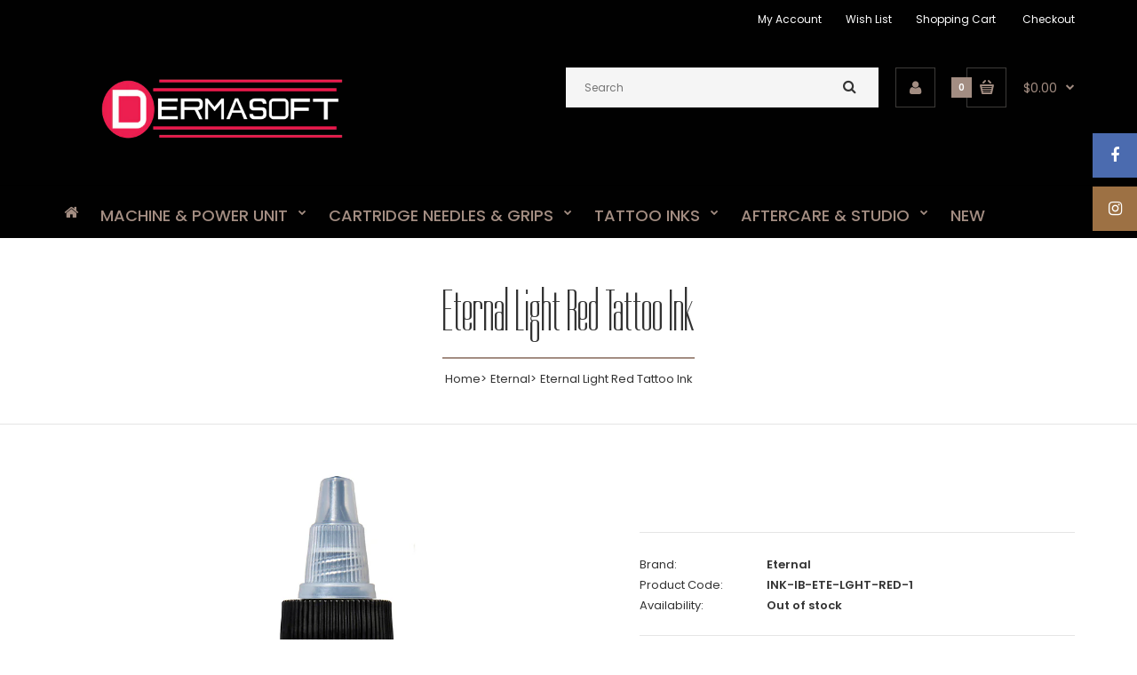

--- FILE ---
content_type: text/html; charset=utf-8
request_url: https://dermasofttattoo.com/products/eternal-light-red-tattoo-ink
body_size: 21459
content:
<!DOCTYPE html>
<!--[if IE 7]><html lang="en" class="ie7 responsive"><![endif]-->
<!--[if IE 8]><html lang="en" class="ie8 responsive"><![endif]-->
<!--[if IE 9]><html lang="en" class="ie9 responsive"><![endif]-->
<!--[if !IE]><!--><html lang="en" class="responsive"><!--<![endif]-->
<head>
  <meta charset="utf-8" />
  <!--[if IE]><meta http-equiv='X-UA-Compatible' content='IE=edge,chrome=1' /><![endif]--><meta name="viewport" content="width=device-width, initial-scale=1, minimum-scale=1, maximum-scale=1" /><link rel="canonical" href="https://dermasofttattoo.com/products/eternal-light-red-tattoo-ink" /><link rel="shortcut icon" href="//dermasofttattoo.com/cdn/shop/t/6/assets/favicon.png?v=52052967740408452721639807372" type="image/x-icon" /><meta name="description" content="1oz Bottle of Eternal Tattoo Ink - Light Red Eternal tattoo ink is a pre-dispersed ink manufactured in the USA. It is a non-toxic, glycerol free, water-based, vegan tattoo ink. You will find all the colors you could possibly imagine in the Eternal Ink Collection. Eternal Light Red is a pure warm red color with a slight" /><title>Eternal Light Red Tattoo Ink | Dermasoft Tattoo</title><meta property="og:image" content="http://dermasofttattoo.com/cdn/shop/products/Eternal_Ink_E06_LightRed_1oz_w_grande.jpg?v=1653308993" />
  <meta property="og:image:secure_url" content="https://dermasofttattoo.com/cdn/shop/products/Eternal_Ink_E06_LightRed_1oz_w_grande.jpg?v=1653308993" />
<link href="//fonts.googleapis.com/css?family=Dorsa:300italic,400italic,500italic,600italic,700italic,800italic,100,200,300,400,500,600,700,800&subset=cyrillic-ext,greek-ext,latin,latin-ext,cyrillic,greek,vietnamese" rel='stylesheet' type='text/css' /><link href="//fonts.googleapis.com/css?family=Poppins:300italic,400italic,500italic,600italic,700italic,800italic,100,200,300,400,500,600,700,800&subset=cyrillic-ext,greek-ext,latin,latin-ext,cyrillic,greek,vietnamese" rel='stylesheet' type='text/css' />
  <link href="//dermasofttattoo.com/cdn/shop/t/6/assets/rt.application.scss.css?v=58877072947015456611700219247" rel="stylesheet" type="text/css" media="all" />
  <link href="//dermasofttattoo.com/cdn/shop/t/6/assets/rt.custom.scss.css?v=150358421378942646391700219247" rel="stylesheet" type="text/css" media="all" />
  <link href="//dermasofttattoo.com/cdn/shop/t/6/assets/custom_code.scss.css?v=88288861059626284871491667975" rel="stylesheet" type="text/css" media="all" />
  <script>
  window.template = "product";
  window.rtl = false;
  window.popup_mailchimp_expire = 0;
  window.popup_mailchimp_period = 1;
  window.popup_mailchimp_delay = 200;
  window.popup_mailchimp_close = 0;
  window.products = {};
  window.product_image_zoom = 1;
  window.asset_url = "//dermasofttattoo.com/cdn/shop/t/6/assets/?1172";
  window.swatch_color = true;
  window.swatch_size = true;
  window.shopping_cart_ajax = true;
  window.contact_map_address = "1 Neil Ct. Oceanside, NY 11572, USA";
  window.money_format = "${{amount}}";
  window.show_multiple_currencies = false;window.all_results_text = "See all results";
  window.megamenu_active = false;
  window.megamenu_hover = false;
  window.megamenu_responsive = false;
  window.megamenu_responsive_design = "yes";
  window.fixed_header = "header";
</script>
  <script src="//dermasofttattoo.com/cdn/shop/t/6/assets/jquery-2.1.4.min.js?v=146653844047132007351481426785" type="text/javascript"></script>
  <script>window.performance && window.performance.mark && window.performance.mark('shopify.content_for_header.start');</script><meta name="google-site-verification" content="0fBqQdQt8vsojxcMIK4fPx9aLoYVFYg8LMYOfE0naI0">
<meta name="google-site-verification" content="GXZaS2nkF0qatE_OjLhO2Bb6kBf_-BkNCE4EphZ3Bn0">
<meta id="shopify-digital-wallet" name="shopify-digital-wallet" content="/16512793/digital_wallets/dialog">
<meta name="shopify-checkout-api-token" content="631e6b86c6ea360279b3c278fd9bc082">
<meta id="in-context-paypal-metadata" data-shop-id="16512793" data-venmo-supported="true" data-environment="production" data-locale="en_US" data-paypal-v4="true" data-currency="USD">
<link rel="alternate" type="application/json+oembed" href="https://dermasofttattoo.com/products/eternal-light-red-tattoo-ink.oembed">
<script async="async" src="/checkouts/internal/preloads.js?locale=en-US"></script>
<link rel="preconnect" href="https://shop.app" crossorigin="anonymous">
<script async="async" src="https://shop.app/checkouts/internal/preloads.js?locale=en-US&shop_id=16512793" crossorigin="anonymous"></script>
<script id="apple-pay-shop-capabilities" type="application/json">{"shopId":16512793,"countryCode":"US","currencyCode":"USD","merchantCapabilities":["supports3DS"],"merchantId":"gid:\/\/shopify\/Shop\/16512793","merchantName":"Dermasoft Tattoo","requiredBillingContactFields":["postalAddress","email"],"requiredShippingContactFields":["postalAddress","email"],"shippingType":"shipping","supportedNetworks":["visa","masterCard","amex","discover","elo","jcb"],"total":{"type":"pending","label":"Dermasoft Tattoo","amount":"1.00"},"shopifyPaymentsEnabled":true,"supportsSubscriptions":true}</script>
<script id="shopify-features" type="application/json">{"accessToken":"631e6b86c6ea360279b3c278fd9bc082","betas":["rich-media-storefront-analytics"],"domain":"dermasofttattoo.com","predictiveSearch":true,"shopId":16512793,"locale":"en"}</script>
<script>var Shopify = Shopify || {};
Shopify.shop = "dermasoft-tattoo.myshopify.com";
Shopify.locale = "en";
Shopify.currency = {"active":"USD","rate":"1.0"};
Shopify.country = "US";
Shopify.theme = {"name":"Main Theme","id":163120268,"schema_name":null,"schema_version":null,"theme_store_id":null,"role":"main"};
Shopify.theme.handle = "null";
Shopify.theme.style = {"id":null,"handle":null};
Shopify.cdnHost = "dermasofttattoo.com/cdn";
Shopify.routes = Shopify.routes || {};
Shopify.routes.root = "/";</script>
<script type="module">!function(o){(o.Shopify=o.Shopify||{}).modules=!0}(window);</script>
<script>!function(o){function n(){var o=[];function n(){o.push(Array.prototype.slice.apply(arguments))}return n.q=o,n}var t=o.Shopify=o.Shopify||{};t.loadFeatures=n(),t.autoloadFeatures=n()}(window);</script>
<script>
  window.ShopifyPay = window.ShopifyPay || {};
  window.ShopifyPay.apiHost = "shop.app\/pay";
  window.ShopifyPay.redirectState = null;
</script>
<script id="shop-js-analytics" type="application/json">{"pageType":"product"}</script>
<script defer="defer" async type="module" src="//dermasofttattoo.com/cdn/shopifycloud/shop-js/modules/v2/client.init-shop-cart-sync_D0dqhulL.en.esm.js"></script>
<script defer="defer" async type="module" src="//dermasofttattoo.com/cdn/shopifycloud/shop-js/modules/v2/chunk.common_CpVO7qML.esm.js"></script>
<script type="module">
  await import("//dermasofttattoo.com/cdn/shopifycloud/shop-js/modules/v2/client.init-shop-cart-sync_D0dqhulL.en.esm.js");
await import("//dermasofttattoo.com/cdn/shopifycloud/shop-js/modules/v2/chunk.common_CpVO7qML.esm.js");

  window.Shopify.SignInWithShop?.initShopCartSync?.({"fedCMEnabled":true,"windoidEnabled":true});

</script>
<script>
  window.Shopify = window.Shopify || {};
  if (!window.Shopify.featureAssets) window.Shopify.featureAssets = {};
  window.Shopify.featureAssets['shop-js'] = {"shop-cart-sync":["modules/v2/client.shop-cart-sync_D9bwt38V.en.esm.js","modules/v2/chunk.common_CpVO7qML.esm.js"],"init-fed-cm":["modules/v2/client.init-fed-cm_BJ8NPuHe.en.esm.js","modules/v2/chunk.common_CpVO7qML.esm.js"],"init-shop-email-lookup-coordinator":["modules/v2/client.init-shop-email-lookup-coordinator_pVrP2-kG.en.esm.js","modules/v2/chunk.common_CpVO7qML.esm.js"],"shop-cash-offers":["modules/v2/client.shop-cash-offers_CNh7FWN-.en.esm.js","modules/v2/chunk.common_CpVO7qML.esm.js","modules/v2/chunk.modal_DKF6x0Jh.esm.js"],"init-shop-cart-sync":["modules/v2/client.init-shop-cart-sync_D0dqhulL.en.esm.js","modules/v2/chunk.common_CpVO7qML.esm.js"],"init-windoid":["modules/v2/client.init-windoid_DaoAelzT.en.esm.js","modules/v2/chunk.common_CpVO7qML.esm.js"],"shop-toast-manager":["modules/v2/client.shop-toast-manager_1DND8Tac.en.esm.js","modules/v2/chunk.common_CpVO7qML.esm.js"],"pay-button":["modules/v2/client.pay-button_CFeQi1r6.en.esm.js","modules/v2/chunk.common_CpVO7qML.esm.js"],"shop-button":["modules/v2/client.shop-button_Ca94MDdQ.en.esm.js","modules/v2/chunk.common_CpVO7qML.esm.js"],"shop-login-button":["modules/v2/client.shop-login-button_DPYNfp1Z.en.esm.js","modules/v2/chunk.common_CpVO7qML.esm.js","modules/v2/chunk.modal_DKF6x0Jh.esm.js"],"avatar":["modules/v2/client.avatar_BTnouDA3.en.esm.js"],"shop-follow-button":["modules/v2/client.shop-follow-button_BMKh4nJE.en.esm.js","modules/v2/chunk.common_CpVO7qML.esm.js","modules/v2/chunk.modal_DKF6x0Jh.esm.js"],"init-customer-accounts-sign-up":["modules/v2/client.init-customer-accounts-sign-up_CJXi5kRN.en.esm.js","modules/v2/client.shop-login-button_DPYNfp1Z.en.esm.js","modules/v2/chunk.common_CpVO7qML.esm.js","modules/v2/chunk.modal_DKF6x0Jh.esm.js"],"init-shop-for-new-customer-accounts":["modules/v2/client.init-shop-for-new-customer-accounts_BoBxkgWu.en.esm.js","modules/v2/client.shop-login-button_DPYNfp1Z.en.esm.js","modules/v2/chunk.common_CpVO7qML.esm.js","modules/v2/chunk.modal_DKF6x0Jh.esm.js"],"init-customer-accounts":["modules/v2/client.init-customer-accounts_DCuDTzpR.en.esm.js","modules/v2/client.shop-login-button_DPYNfp1Z.en.esm.js","modules/v2/chunk.common_CpVO7qML.esm.js","modules/v2/chunk.modal_DKF6x0Jh.esm.js"],"checkout-modal":["modules/v2/client.checkout-modal_U_3e4VxF.en.esm.js","modules/v2/chunk.common_CpVO7qML.esm.js","modules/v2/chunk.modal_DKF6x0Jh.esm.js"],"lead-capture":["modules/v2/client.lead-capture_DEgn0Z8u.en.esm.js","modules/v2/chunk.common_CpVO7qML.esm.js","modules/v2/chunk.modal_DKF6x0Jh.esm.js"],"shop-login":["modules/v2/client.shop-login_CoM5QKZ_.en.esm.js","modules/v2/chunk.common_CpVO7qML.esm.js","modules/v2/chunk.modal_DKF6x0Jh.esm.js"],"payment-terms":["modules/v2/client.payment-terms_BmrqWn8r.en.esm.js","modules/v2/chunk.common_CpVO7qML.esm.js","modules/v2/chunk.modal_DKF6x0Jh.esm.js"]};
</script>
<script>(function() {
  var isLoaded = false;
  function asyncLoad() {
    if (isLoaded) return;
    isLoaded = true;
    var urls = ["https:\/\/chimpstatic.com\/mcjs-connected\/js\/users\/b39816fc7eab51d92ed984be4\/5560c0b96b6add79525ee7a34.js?shop=dermasoft-tattoo.myshopify.com","https:\/\/d23dclunsivw3h.cloudfront.net\/redirect-app.js?shop=dermasoft-tattoo.myshopify.com","\/\/cdn.shopify.com\/proxy\/f6fc3fb85dffb3fa03e2dec8efee36a8124481689a9c18165f8faddee5946f67\/storage.googleapis.com\/adnabu-shopify\/online-store\/f600c098b50c44b1a3c0eb561734066046.min.js?shop=dermasoft-tattoo.myshopify.com\u0026sp-cache-control=cHVibGljLCBtYXgtYWdlPTkwMA"];
    for (var i = 0; i < urls.length; i++) {
      var s = document.createElement('script');
      s.type = 'text/javascript';
      s.async = true;
      s.src = urls[i];
      var x = document.getElementsByTagName('script')[0];
      x.parentNode.insertBefore(s, x);
    }
  };
  if(window.attachEvent) {
    window.attachEvent('onload', asyncLoad);
  } else {
    window.addEventListener('load', asyncLoad, false);
  }
})();</script>
<script id="__st">var __st={"a":16512793,"offset":-28800,"reqid":"1dd82195-c3c7-4d3f-8a1b-fcf154963f98-1765168624","pageurl":"dermasofttattoo.com\/products\/eternal-light-red-tattoo-ink","u":"b66250a50543","p":"product","rtyp":"product","rid":9639297612};</script>
<script>window.ShopifyPaypalV4VisibilityTracking = true;</script>
<script id="captcha-bootstrap">!function(){'use strict';const t='contact',e='account',n='new_comment',o=[[t,t],['blogs',n],['comments',n],[t,'customer']],c=[[e,'customer_login'],[e,'guest_login'],[e,'recover_customer_password'],[e,'create_customer']],r=t=>t.map((([t,e])=>`form[action*='/${t}']:not([data-nocaptcha='true']) input[name='form_type'][value='${e}']`)).join(','),a=t=>()=>t?[...document.querySelectorAll(t)].map((t=>t.form)):[];function s(){const t=[...o],e=r(t);return a(e)}const i='password',u='form_key',d=['recaptcha-v3-token','g-recaptcha-response','h-captcha-response',i],f=()=>{try{return window.sessionStorage}catch{return}},m='__shopify_v',_=t=>t.elements[u];function p(t,e,n=!1){try{const o=window.sessionStorage,c=JSON.parse(o.getItem(e)),{data:r}=function(t){const{data:e,action:n}=t;return t[m]||n?{data:e,action:n}:{data:t,action:n}}(c);for(const[e,n]of Object.entries(r))t.elements[e]&&(t.elements[e].value=n);n&&o.removeItem(e)}catch(o){console.error('form repopulation failed',{error:o})}}const l='form_type',E='cptcha';function T(t){t.dataset[E]=!0}const w=window,h=w.document,L='Shopify',v='ce_forms',y='captcha';let A=!1;((t,e)=>{const n=(g='f06e6c50-85a8-45c8-87d0-21a2b65856fe',I='https://cdn.shopify.com/shopifycloud/storefront-forms-hcaptcha/ce_storefront_forms_captcha_hcaptcha.v1.5.2.iife.js',D={infoText:'Protected by hCaptcha',privacyText:'Privacy',termsText:'Terms'},(t,e,n)=>{const o=w[L][v],c=o.bindForm;if(c)return c(t,g,e,D).then(n);var r;o.q.push([[t,g,e,D],n]),r=I,A||(h.body.append(Object.assign(h.createElement('script'),{id:'captcha-provider',async:!0,src:r})),A=!0)});var g,I,D;w[L]=w[L]||{},w[L][v]=w[L][v]||{},w[L][v].q=[],w[L][y]=w[L][y]||{},w[L][y].protect=function(t,e){n(t,void 0,e),T(t)},Object.freeze(w[L][y]),function(t,e,n,w,h,L){const[v,y,A,g]=function(t,e,n){const i=e?o:[],u=t?c:[],d=[...i,...u],f=r(d),m=r(i),_=r(d.filter((([t,e])=>n.includes(e))));return[a(f),a(m),a(_),s()]}(w,h,L),I=t=>{const e=t.target;return e instanceof HTMLFormElement?e:e&&e.form},D=t=>v().includes(t);t.addEventListener('submit',(t=>{const e=I(t);if(!e)return;const n=D(e)&&!e.dataset.hcaptchaBound&&!e.dataset.recaptchaBound,o=_(e),c=g().includes(e)&&(!o||!o.value);(n||c)&&t.preventDefault(),c&&!n&&(function(t){try{if(!f())return;!function(t){const e=f();if(!e)return;const n=_(t);if(!n)return;const o=n.value;o&&e.removeItem(o)}(t);const e=Array.from(Array(32),(()=>Math.random().toString(36)[2])).join('');!function(t,e){_(t)||t.append(Object.assign(document.createElement('input'),{type:'hidden',name:u})),t.elements[u].value=e}(t,e),function(t,e){const n=f();if(!n)return;const o=[...t.querySelectorAll(`input[type='${i}']`)].map((({name:t})=>t)),c=[...d,...o],r={};for(const[a,s]of new FormData(t).entries())c.includes(a)||(r[a]=s);n.setItem(e,JSON.stringify({[m]:1,action:t.action,data:r}))}(t,e)}catch(e){console.error('failed to persist form',e)}}(e),e.submit())}));const S=(t,e)=>{t&&!t.dataset[E]&&(n(t,e.some((e=>e===t))),T(t))};for(const o of['focusin','change'])t.addEventListener(o,(t=>{const e=I(t);D(e)&&S(e,y())}));const B=e.get('form_key'),M=e.get(l),P=B&&M;t.addEventListener('DOMContentLoaded',(()=>{const t=y();if(P)for(const e of t)e.elements[l].value===M&&p(e,B);[...new Set([...A(),...v().filter((t=>'true'===t.dataset.shopifyCaptcha))])].forEach((e=>S(e,t)))}))}(h,new URLSearchParams(w.location.search),n,t,e,['guest_login'])})(!0,!0)}();</script>
<script integrity="sha256-52AcMU7V7pcBOXWImdc/TAGTFKeNjmkeM1Pvks/DTgc=" data-source-attribution="shopify.loadfeatures" defer="defer" src="//dermasofttattoo.com/cdn/shopifycloud/storefront/assets/storefront/load_feature-81c60534.js" crossorigin="anonymous"></script>
<script crossorigin="anonymous" defer="defer" src="//dermasofttattoo.com/cdn/shopifycloud/storefront/assets/shopify_pay/storefront-65b4c6d7.js?v=20250812"></script>
<script data-source-attribution="shopify.dynamic_checkout.dynamic.init">var Shopify=Shopify||{};Shopify.PaymentButton=Shopify.PaymentButton||{isStorefrontPortableWallets:!0,init:function(){window.Shopify.PaymentButton.init=function(){};var t=document.createElement("script");t.src="https://dermasofttattoo.com/cdn/shopifycloud/portable-wallets/latest/portable-wallets.en.js",t.type="module",document.head.appendChild(t)}};
</script>
<script data-source-attribution="shopify.dynamic_checkout.buyer_consent">
  function portableWalletsHideBuyerConsent(e){var t=document.getElementById("shopify-buyer-consent"),n=document.getElementById("shopify-subscription-policy-button");t&&n&&(t.classList.add("hidden"),t.setAttribute("aria-hidden","true"),n.removeEventListener("click",e))}function portableWalletsShowBuyerConsent(e){var t=document.getElementById("shopify-buyer-consent"),n=document.getElementById("shopify-subscription-policy-button");t&&n&&(t.classList.remove("hidden"),t.removeAttribute("aria-hidden"),n.addEventListener("click",e))}window.Shopify?.PaymentButton&&(window.Shopify.PaymentButton.hideBuyerConsent=portableWalletsHideBuyerConsent,window.Shopify.PaymentButton.showBuyerConsent=portableWalletsShowBuyerConsent);
</script>
<script data-source-attribution="shopify.dynamic_checkout.cart.bootstrap">document.addEventListener("DOMContentLoaded",(function(){function t(){return document.querySelector("shopify-accelerated-checkout-cart, shopify-accelerated-checkout")}if(t())Shopify.PaymentButton.init();else{new MutationObserver((function(e,n){t()&&(Shopify.PaymentButton.init(),n.disconnect())})).observe(document.body,{childList:!0,subtree:!0})}}));
</script>
<link id="shopify-accelerated-checkout-styles" rel="stylesheet" media="screen" href="https://dermasofttattoo.com/cdn/shopifycloud/portable-wallets/latest/accelerated-checkout-backwards-compat.css" crossorigin="anonymous">
<style id="shopify-accelerated-checkout-cart">
        #shopify-buyer-consent {
  margin-top: 1em;
  display: inline-block;
  width: 100%;
}

#shopify-buyer-consent.hidden {
  display: none;
}

#shopify-subscription-policy-button {
  background: none;
  border: none;
  padding: 0;
  text-decoration: underline;
  font-size: inherit;
  cursor: pointer;
}

#shopify-subscription-policy-button::before {
  box-shadow: none;
}

      </style>

<script>window.performance && window.performance.mark && window.performance.mark('shopify.content_for_header.end');</script>
  <meta name="robots" content="INDEX, FOLLOW"/>
  <meta name="p:domain_verify" content="16c86272eb8d15360e5264370b48c152"/>
  <meta name="facebook-domain-verification" content="y3qgjbaazsc90zz5kaqymvq96zst3w" />
<link href="https://monorail-edge.shopifysvc.com" rel="dns-prefetch">
<script>(function(){if ("sendBeacon" in navigator && "performance" in window) {try {var session_token_from_headers = performance.getEntriesByType('navigation')[0].serverTiming.find(x => x.name == '_s').description;} catch {var session_token_from_headers = undefined;}var session_cookie_matches = document.cookie.match(/_shopify_s=([^;]*)/);var session_token_from_cookie = session_cookie_matches && session_cookie_matches.length === 2 ? session_cookie_matches[1] : "";var session_token = session_token_from_headers || session_token_from_cookie || "";function handle_abandonment_event(e) {var entries = performance.getEntries().filter(function(entry) {return /monorail-edge.shopifysvc.com/.test(entry.name);});if (!window.abandonment_tracked && entries.length === 0) {window.abandonment_tracked = true;var currentMs = Date.now();var navigation_start = performance.timing.navigationStart;var payload = {shop_id: 16512793,url: window.location.href,navigation_start,duration: currentMs - navigation_start,session_token,page_type: "product"};window.navigator.sendBeacon("https://monorail-edge.shopifysvc.com/v1/produce", JSON.stringify({schema_id: "online_store_buyer_site_abandonment/1.1",payload: payload,metadata: {event_created_at_ms: currentMs,event_sent_at_ms: currentMs}}));}}window.addEventListener('pagehide', handle_abandonment_event);}}());</script>
<script id="web-pixels-manager-setup">(function e(e,d,r,n,o){if(void 0===o&&(o={}),!Boolean(null===(a=null===(i=window.Shopify)||void 0===i?void 0:i.analytics)||void 0===a?void 0:a.replayQueue)){var i,a;window.Shopify=window.Shopify||{};var t=window.Shopify;t.analytics=t.analytics||{};var s=t.analytics;s.replayQueue=[],s.publish=function(e,d,r){return s.replayQueue.push([e,d,r]),!0};try{self.performance.mark("wpm:start")}catch(e){}var l=function(){var e={modern:/Edge?\/(1{2}[4-9]|1[2-9]\d|[2-9]\d{2}|\d{4,})\.\d+(\.\d+|)|Firefox\/(1{2}[4-9]|1[2-9]\d|[2-9]\d{2}|\d{4,})\.\d+(\.\d+|)|Chrom(ium|e)\/(9{2}|\d{3,})\.\d+(\.\d+|)|(Maci|X1{2}).+ Version\/(15\.\d+|(1[6-9]|[2-9]\d|\d{3,})\.\d+)([,.]\d+|)( \(\w+\)|)( Mobile\/\w+|) Safari\/|Chrome.+OPR\/(9{2}|\d{3,})\.\d+\.\d+|(CPU[ +]OS|iPhone[ +]OS|CPU[ +]iPhone|CPU IPhone OS|CPU iPad OS)[ +]+(15[._]\d+|(1[6-9]|[2-9]\d|\d{3,})[._]\d+)([._]\d+|)|Android:?[ /-](13[3-9]|1[4-9]\d|[2-9]\d{2}|\d{4,})(\.\d+|)(\.\d+|)|Android.+Firefox\/(13[5-9]|1[4-9]\d|[2-9]\d{2}|\d{4,})\.\d+(\.\d+|)|Android.+Chrom(ium|e)\/(13[3-9]|1[4-9]\d|[2-9]\d{2}|\d{4,})\.\d+(\.\d+|)|SamsungBrowser\/([2-9]\d|\d{3,})\.\d+/,legacy:/Edge?\/(1[6-9]|[2-9]\d|\d{3,})\.\d+(\.\d+|)|Firefox\/(5[4-9]|[6-9]\d|\d{3,})\.\d+(\.\d+|)|Chrom(ium|e)\/(5[1-9]|[6-9]\d|\d{3,})\.\d+(\.\d+|)([\d.]+$|.*Safari\/(?![\d.]+ Edge\/[\d.]+$))|(Maci|X1{2}).+ Version\/(10\.\d+|(1[1-9]|[2-9]\d|\d{3,})\.\d+)([,.]\d+|)( \(\w+\)|)( Mobile\/\w+|) Safari\/|Chrome.+OPR\/(3[89]|[4-9]\d|\d{3,})\.\d+\.\d+|(CPU[ +]OS|iPhone[ +]OS|CPU[ +]iPhone|CPU IPhone OS|CPU iPad OS)[ +]+(10[._]\d+|(1[1-9]|[2-9]\d|\d{3,})[._]\d+)([._]\d+|)|Android:?[ /-](13[3-9]|1[4-9]\d|[2-9]\d{2}|\d{4,})(\.\d+|)(\.\d+|)|Mobile Safari.+OPR\/([89]\d|\d{3,})\.\d+\.\d+|Android.+Firefox\/(13[5-9]|1[4-9]\d|[2-9]\d{2}|\d{4,})\.\d+(\.\d+|)|Android.+Chrom(ium|e)\/(13[3-9]|1[4-9]\d|[2-9]\d{2}|\d{4,})\.\d+(\.\d+|)|Android.+(UC? ?Browser|UCWEB|U3)[ /]?(15\.([5-9]|\d{2,})|(1[6-9]|[2-9]\d|\d{3,})\.\d+)\.\d+|SamsungBrowser\/(5\.\d+|([6-9]|\d{2,})\.\d+)|Android.+MQ{2}Browser\/(14(\.(9|\d{2,})|)|(1[5-9]|[2-9]\d|\d{3,})(\.\d+|))(\.\d+|)|K[Aa][Ii]OS\/(3\.\d+|([4-9]|\d{2,})\.\d+)(\.\d+|)/},d=e.modern,r=e.legacy,n=navigator.userAgent;return n.match(d)?"modern":n.match(r)?"legacy":"unknown"}(),u="modern"===l?"modern":"legacy",c=(null!=n?n:{modern:"",legacy:""})[u],f=function(e){return[e.baseUrl,"/wpm","/b",e.hashVersion,"modern"===e.buildTarget?"m":"l",".js"].join("")}({baseUrl:d,hashVersion:r,buildTarget:u}),m=function(e){var d=e.version,r=e.bundleTarget,n=e.surface,o=e.pageUrl,i=e.monorailEndpoint;return{emit:function(e){var a=e.status,t=e.errorMsg,s=(new Date).getTime(),l=JSON.stringify({metadata:{event_sent_at_ms:s},events:[{schema_id:"web_pixels_manager_load/3.1",payload:{version:d,bundle_target:r,page_url:o,status:a,surface:n,error_msg:t},metadata:{event_created_at_ms:s}}]});if(!i)return console&&console.warn&&console.warn("[Web Pixels Manager] No Monorail endpoint provided, skipping logging."),!1;try{return self.navigator.sendBeacon.bind(self.navigator)(i,l)}catch(e){}var u=new XMLHttpRequest;try{return u.open("POST",i,!0),u.setRequestHeader("Content-Type","text/plain"),u.send(l),!0}catch(e){return console&&console.warn&&console.warn("[Web Pixels Manager] Got an unhandled error while logging to Monorail."),!1}}}}({version:r,bundleTarget:l,surface:e.surface,pageUrl:self.location.href,monorailEndpoint:e.monorailEndpoint});try{o.browserTarget=l,function(e){var d=e.src,r=e.async,n=void 0===r||r,o=e.onload,i=e.onerror,a=e.sri,t=e.scriptDataAttributes,s=void 0===t?{}:t,l=document.createElement("script"),u=document.querySelector("head"),c=document.querySelector("body");if(l.async=n,l.src=d,a&&(l.integrity=a,l.crossOrigin="anonymous"),s)for(var f in s)if(Object.prototype.hasOwnProperty.call(s,f))try{l.dataset[f]=s[f]}catch(e){}if(o&&l.addEventListener("load",o),i&&l.addEventListener("error",i),u)u.appendChild(l);else{if(!c)throw new Error("Did not find a head or body element to append the script");c.appendChild(l)}}({src:f,async:!0,onload:function(){if(!function(){var e,d;return Boolean(null===(d=null===(e=window.Shopify)||void 0===e?void 0:e.analytics)||void 0===d?void 0:d.initialized)}()){var d=window.webPixelsManager.init(e)||void 0;if(d){var r=window.Shopify.analytics;r.replayQueue.forEach((function(e){var r=e[0],n=e[1],o=e[2];d.publishCustomEvent(r,n,o)})),r.replayQueue=[],r.publish=d.publishCustomEvent,r.visitor=d.visitor,r.initialized=!0}}},onerror:function(){return m.emit({status:"failed",errorMsg:"".concat(f," has failed to load")})},sri:function(e){var d=/^sha384-[A-Za-z0-9+/=]+$/;return"string"==typeof e&&d.test(e)}(c)?c:"",scriptDataAttributes:o}),m.emit({status:"loading"})}catch(e){m.emit({status:"failed",errorMsg:(null==e?void 0:e.message)||"Unknown error"})}}})({shopId: 16512793,storefrontBaseUrl: "https://dermasofttattoo.com",extensionsBaseUrl: "https://extensions.shopifycdn.com/cdn/shopifycloud/web-pixels-manager",monorailEndpoint: "https://monorail-edge.shopifysvc.com/unstable/produce_batch",surface: "storefront-renderer",enabledBetaFlags: ["2dca8a86"],webPixelsConfigList: [{"id":"397836371","configuration":"{\"config\":\"{\\\"pixel_id\\\":\\\"AW-868492679\\\",\\\"target_country\\\":\\\"US\\\",\\\"gtag_events\\\":[{\\\"type\\\":\\\"search\\\",\\\"action_label\\\":\\\"AW-868492679\\\/zGQ7CLbxh4sBEIfLkJ4D\\\"},{\\\"type\\\":\\\"begin_checkout\\\",\\\"action_label\\\":\\\"AW-868492679\\\/3ZdLCLPxh4sBEIfLkJ4D\\\"},{\\\"type\\\":\\\"view_item\\\",\\\"action_label\\\":[\\\"AW-868492679\\\/nRSBCK3xh4sBEIfLkJ4D\\\",\\\"MC-NSJ0YNYD1H\\\"]},{\\\"type\\\":\\\"purchase\\\",\\\"action_label\\\":[\\\"AW-868492679\\\/JKYnCKrxh4sBEIfLkJ4D\\\",\\\"MC-NSJ0YNYD1H\\\"]},{\\\"type\\\":\\\"page_view\\\",\\\"action_label\\\":[\\\"AW-868492679\\\/kPKwCKfxh4sBEIfLkJ4D\\\",\\\"MC-NSJ0YNYD1H\\\"]},{\\\"type\\\":\\\"add_payment_info\\\",\\\"action_label\\\":\\\"AW-868492679\\\/u22hCLnxh4sBEIfLkJ4D\\\"},{\\\"type\\\":\\\"add_to_cart\\\",\\\"action_label\\\":\\\"AW-868492679\\\/YqLnCLDxh4sBEIfLkJ4D\\\"}],\\\"enable_monitoring_mode\\\":false}\"}","eventPayloadVersion":"v1","runtimeContext":"OPEN","scriptVersion":"b2a88bafab3e21179ed38636efcd8a93","type":"APP","apiClientId":1780363,"privacyPurposes":[],"dataSharingAdjustments":{"protectedCustomerApprovalScopes":["read_customer_address","read_customer_email","read_customer_name","read_customer_personal_data","read_customer_phone"]}},{"id":"95256659","configuration":"{\"pixel_id\":\"2925766861043389\",\"pixel_type\":\"facebook_pixel\",\"metaapp_system_user_token\":\"-\"}","eventPayloadVersion":"v1","runtimeContext":"OPEN","scriptVersion":"ca16bc87fe92b6042fbaa3acc2fbdaa6","type":"APP","apiClientId":2329312,"privacyPurposes":["ANALYTICS","MARKETING","SALE_OF_DATA"],"dataSharingAdjustments":{"protectedCustomerApprovalScopes":["read_customer_address","read_customer_email","read_customer_name","read_customer_personal_data","read_customer_phone"]}},{"id":"67534931","eventPayloadVersion":"v1","runtimeContext":"LAX","scriptVersion":"1","type":"CUSTOM","privacyPurposes":["ANALYTICS"],"name":"Google Analytics tag (migrated)"},{"id":"shopify-app-pixel","configuration":"{}","eventPayloadVersion":"v1","runtimeContext":"STRICT","scriptVersion":"0450","apiClientId":"shopify-pixel","type":"APP","privacyPurposes":["ANALYTICS","MARKETING"]},{"id":"shopify-custom-pixel","eventPayloadVersion":"v1","runtimeContext":"LAX","scriptVersion":"0450","apiClientId":"shopify-pixel","type":"CUSTOM","privacyPurposes":["ANALYTICS","MARKETING"]}],isMerchantRequest: false,initData: {"shop":{"name":"Dermasoft Tattoo","paymentSettings":{"currencyCode":"USD"},"myshopifyDomain":"dermasoft-tattoo.myshopify.com","countryCode":"US","storefrontUrl":"https:\/\/dermasofttattoo.com"},"customer":null,"cart":null,"checkout":null,"productVariants":[{"price":{"amount":14.0,"currencyCode":"USD"},"product":{"title":"Eternal Light Red Tattoo Ink","vendor":"Eternal","id":"9639297612","untranslatedTitle":"Eternal Light Red Tattoo Ink","url":"\/products\/eternal-light-red-tattoo-ink","type":"Ink"},"id":"33939526028","image":{"src":"\/\/dermasofttattoo.com\/cdn\/shop\/products\/Eternal_Ink_E06_LightRed_1oz_w.jpg?v=1653308993"},"sku":"INK-IB-ETE-LGHT-RED-1","title":"Default Title","untranslatedTitle":"Default Title"}],"purchasingCompany":null},},"https://dermasofttattoo.com/cdn","ae1676cfwd2530674p4253c800m34e853cb",{"modern":"","legacy":""},{"shopId":"16512793","storefrontBaseUrl":"https:\/\/dermasofttattoo.com","extensionBaseUrl":"https:\/\/extensions.shopifycdn.com\/cdn\/shopifycloud\/web-pixels-manager","surface":"storefront-renderer","enabledBetaFlags":"[\"2dca8a86\"]","isMerchantRequest":"false","hashVersion":"ae1676cfwd2530674p4253c800m34e853cb","publish":"custom","events":"[[\"page_viewed\",{}],[\"product_viewed\",{\"productVariant\":{\"price\":{\"amount\":14.0,\"currencyCode\":\"USD\"},\"product\":{\"title\":\"Eternal Light Red Tattoo Ink\",\"vendor\":\"Eternal\",\"id\":\"9639297612\",\"untranslatedTitle\":\"Eternal Light Red Tattoo Ink\",\"url\":\"\/products\/eternal-light-red-tattoo-ink\",\"type\":\"Ink\"},\"id\":\"33939526028\",\"image\":{\"src\":\"\/\/dermasofttattoo.com\/cdn\/shop\/products\/Eternal_Ink_E06_LightRed_1oz_w.jpg?v=1653308993\"},\"sku\":\"INK-IB-ETE-LGHT-RED-1\",\"title\":\"Default Title\",\"untranslatedTitle\":\"Default Title\"}}]]"});</script><script>
  window.ShopifyAnalytics = window.ShopifyAnalytics || {};
  window.ShopifyAnalytics.meta = window.ShopifyAnalytics.meta || {};
  window.ShopifyAnalytics.meta.currency = 'USD';
  var meta = {"product":{"id":9639297612,"gid":"gid:\/\/shopify\/Product\/9639297612","vendor":"Eternal","type":"Ink","variants":[{"id":33939526028,"price":1400,"name":"Eternal Light Red Tattoo Ink","public_title":null,"sku":"INK-IB-ETE-LGHT-RED-1"}],"remote":false},"page":{"pageType":"product","resourceType":"product","resourceId":9639297612}};
  for (var attr in meta) {
    window.ShopifyAnalytics.meta[attr] = meta[attr];
  }
</script>
<script class="analytics">
  (function () {
    var customDocumentWrite = function(content) {
      var jquery = null;

      if (window.jQuery) {
        jquery = window.jQuery;
      } else if (window.Checkout && window.Checkout.$) {
        jquery = window.Checkout.$;
      }

      if (jquery) {
        jquery('body').append(content);
      }
    };

    var hasLoggedConversion = function(token) {
      if (token) {
        return document.cookie.indexOf('loggedConversion=' + token) !== -1;
      }
      return false;
    }

    var setCookieIfConversion = function(token) {
      if (token) {
        var twoMonthsFromNow = new Date(Date.now());
        twoMonthsFromNow.setMonth(twoMonthsFromNow.getMonth() + 2);

        document.cookie = 'loggedConversion=' + token + '; expires=' + twoMonthsFromNow;
      }
    }

    var trekkie = window.ShopifyAnalytics.lib = window.trekkie = window.trekkie || [];
    if (trekkie.integrations) {
      return;
    }
    trekkie.methods = [
      'identify',
      'page',
      'ready',
      'track',
      'trackForm',
      'trackLink'
    ];
    trekkie.factory = function(method) {
      return function() {
        var args = Array.prototype.slice.call(arguments);
        args.unshift(method);
        trekkie.push(args);
        return trekkie;
      };
    };
    for (var i = 0; i < trekkie.methods.length; i++) {
      var key = trekkie.methods[i];
      trekkie[key] = trekkie.factory(key);
    }
    trekkie.load = function(config) {
      trekkie.config = config || {};
      trekkie.config.initialDocumentCookie = document.cookie;
      var first = document.getElementsByTagName('script')[0];
      var script = document.createElement('script');
      script.type = 'text/javascript';
      script.onerror = function(e) {
        var scriptFallback = document.createElement('script');
        scriptFallback.type = 'text/javascript';
        scriptFallback.onerror = function(error) {
                var Monorail = {
      produce: function produce(monorailDomain, schemaId, payload) {
        var currentMs = new Date().getTime();
        var event = {
          schema_id: schemaId,
          payload: payload,
          metadata: {
            event_created_at_ms: currentMs,
            event_sent_at_ms: currentMs
          }
        };
        return Monorail.sendRequest("https://" + monorailDomain + "/v1/produce", JSON.stringify(event));
      },
      sendRequest: function sendRequest(endpointUrl, payload) {
        // Try the sendBeacon API
        if (window && window.navigator && typeof window.navigator.sendBeacon === 'function' && typeof window.Blob === 'function' && !Monorail.isIos12()) {
          var blobData = new window.Blob([payload], {
            type: 'text/plain'
          });

          if (window.navigator.sendBeacon(endpointUrl, blobData)) {
            return true;
          } // sendBeacon was not successful

        } // XHR beacon

        var xhr = new XMLHttpRequest();

        try {
          xhr.open('POST', endpointUrl);
          xhr.setRequestHeader('Content-Type', 'text/plain');
          xhr.send(payload);
        } catch (e) {
          console.log(e);
        }

        return false;
      },
      isIos12: function isIos12() {
        return window.navigator.userAgent.lastIndexOf('iPhone; CPU iPhone OS 12_') !== -1 || window.navigator.userAgent.lastIndexOf('iPad; CPU OS 12_') !== -1;
      }
    };
    Monorail.produce('monorail-edge.shopifysvc.com',
      'trekkie_storefront_load_errors/1.1',
      {shop_id: 16512793,
      theme_id: 163120268,
      app_name: "storefront",
      context_url: window.location.href,
      source_url: "//dermasofttattoo.com/cdn/s/trekkie.storefront.94e7babdf2ec3663c2b14be7d5a3b25b9303ebb0.min.js"});

        };
        scriptFallback.async = true;
        scriptFallback.src = '//dermasofttattoo.com/cdn/s/trekkie.storefront.94e7babdf2ec3663c2b14be7d5a3b25b9303ebb0.min.js';
        first.parentNode.insertBefore(scriptFallback, first);
      };
      script.async = true;
      script.src = '//dermasofttattoo.com/cdn/s/trekkie.storefront.94e7babdf2ec3663c2b14be7d5a3b25b9303ebb0.min.js';
      first.parentNode.insertBefore(script, first);
    };
    trekkie.load(
      {"Trekkie":{"appName":"storefront","development":false,"defaultAttributes":{"shopId":16512793,"isMerchantRequest":null,"themeId":163120268,"themeCityHash":"10825583929635770891","contentLanguage":"en","currency":"USD","eventMetadataId":"6982d3ba-5af6-4f32-846d-69622954722a"},"isServerSideCookieWritingEnabled":true,"monorailRegion":"shop_domain","enabledBetaFlags":["f0df213a"]},"Session Attribution":{},"S2S":{"facebookCapiEnabled":true,"source":"trekkie-storefront-renderer","apiClientId":580111}}
    );

    var loaded = false;
    trekkie.ready(function() {
      if (loaded) return;
      loaded = true;

      window.ShopifyAnalytics.lib = window.trekkie;

      var originalDocumentWrite = document.write;
      document.write = customDocumentWrite;
      try { window.ShopifyAnalytics.merchantGoogleAnalytics.call(this); } catch(error) {};
      document.write = originalDocumentWrite;

      window.ShopifyAnalytics.lib.page(null,{"pageType":"product","resourceType":"product","resourceId":9639297612,"shopifyEmitted":true});

      var match = window.location.pathname.match(/checkouts\/(.+)\/(thank_you|post_purchase)/)
      var token = match? match[1]: undefined;
      if (!hasLoggedConversion(token)) {
        setCookieIfConversion(token);
        window.ShopifyAnalytics.lib.track("Viewed Product",{"currency":"USD","variantId":33939526028,"productId":9639297612,"productGid":"gid:\/\/shopify\/Product\/9639297612","name":"Eternal Light Red Tattoo Ink","price":"14.00","sku":"INK-IB-ETE-LGHT-RED-1","brand":"Eternal","variant":null,"category":"Ink","nonInteraction":true,"remote":false},undefined,undefined,{"shopifyEmitted":true});
      window.ShopifyAnalytics.lib.track("monorail:\/\/trekkie_storefront_viewed_product\/1.1",{"currency":"USD","variantId":33939526028,"productId":9639297612,"productGid":"gid:\/\/shopify\/Product\/9639297612","name":"Eternal Light Red Tattoo Ink","price":"14.00","sku":"INK-IB-ETE-LGHT-RED-1","brand":"Eternal","variant":null,"category":"Ink","nonInteraction":true,"remote":false,"referer":"https:\/\/dermasofttattoo.com\/products\/eternal-light-red-tattoo-ink"});
      }
    });


        var eventsListenerScript = document.createElement('script');
        eventsListenerScript.async = true;
        eventsListenerScript.src = "//dermasofttattoo.com/cdn/shopifycloud/storefront/assets/shop_events_listener-3da45d37.js";
        document.getElementsByTagName('head')[0].appendChild(eventsListenerScript);

})();</script>
  <script>
  if (!window.ga || (window.ga && typeof window.ga !== 'function')) {
    window.ga = function ga() {
      (window.ga.q = window.ga.q || []).push(arguments);
      if (window.Shopify && window.Shopify.analytics && typeof window.Shopify.analytics.publish === 'function') {
        window.Shopify.analytics.publish("ga_stub_called", {}, {sendTo: "google_osp_migration"});
      }
      console.error("Shopify's Google Analytics stub called with:", Array.from(arguments), "\nSee https://help.shopify.com/manual/promoting-marketing/pixels/pixel-migration#google for more information.");
    };
    if (window.Shopify && window.Shopify.analytics && typeof window.Shopify.analytics.publish === 'function') {
      window.Shopify.analytics.publish("ga_stub_initialized", {}, {sendTo: "google_osp_migration"});
    }
  }
</script>
<script
  defer
  src="https://dermasofttattoo.com/cdn/shopifycloud/perf-kit/shopify-perf-kit-2.1.2.min.js"
  data-application="storefront-renderer"
  data-shop-id="16512793"
  data-render-region="gcp-us-central1"
  data-page-type="product"
  data-theme-instance-id="163120268"
  data-theme-name=""
  data-theme-version=""
  data-monorail-region="shop_domain"
  data-resource-timing-sampling-rate="10"
  data-shs="true"
  data-shs-beacon="true"
  data-shs-export-with-fetch="true"
  data-shs-logs-sample-rate="1"
></script>
</head>


<body class="templateProduct product-list-type-3 product-grid-type-4 products-buttons-action-type-2 buttons-prev-next-type-2 inputs-type-2 my-account-type-2 cart-block-type-3 megamenu-type-21 search-type-5 no-box-type-7 box-type-8 sale-new-type-2 button-body-type-8 breadcrumb-type-2 border-width-1 body-white body-header-type-20 show-vertical-megamenu">
  
  <div class="standard-body">
    <div id="main" class=""><header class="header-type-2 header-type-7 header-type-20">
  <div class="background-header"></div>
  <div class="slider-header">
    <!-- Top of pages -->
    <div id="top" class="full-width">
      <div class="background-top"></div>
      <div class="background">
        <div class="shadow"></div>
        <div class="pattern">
          <div class="top-bar">
            <div class="container">
              <!-- Links -->
              <ul class="menu"><li><a href="/account">My Account</a></li><li><a href="/pages/wish-list" id="wishlist-total">Wish List</a></li><li><a href="/cart">Shopping Cart</a></li>
                <li><a href="/checkout">Checkout</a></li>
              </ul>
              <!-- Currency --></div>
          </div>
          <div class="container">
            <div class="row">
              <!-- Header Left -->
              <div class="col-sm-4" id="header-left">
                <!-- Logo -->
                <div class="logo">
                  <a href="https://dermasofttattoo.com" title="Dermasoft Tattoo">
                    <img src="//dermasofttattoo.com/cdn/shop/t/6/assets/logo.png?v=103448885370330859081639411834" title="Dermasoft Tattoo" alt="Dermasoft Tattoo" />
                  </a>
                </div>
              </div>
              <!-- Header Right -->
              <div class="col-sm-8 orderable" id="header-right"><!-- Search -->
                <form action="/search" method="get" role="search" class="search_form">
                  <div class="button-search"></div>
                  <input type="search" name="q"  class="input-block-level search-query" id="search_query" placeholder="Search" />
                  <div id="autocomplete-results" class="autocomplete-results"></div>
                  <input type="hidden" name="type" value="product" />
                </form><a href="/account" class="my-account"><i class="fa fa-user"></i></a><div id="cart_block" class="dropdown">
  <div class="cart-heading dropdown-toogle" data-hover="dropdown" data-toggle="dropdown" onclick="window.location.href = '/cart'">
    <i class="cart-count"><span class="total_count_ajax">0</span></i>
    <i class="cart-icon">
      <img src="//dermasofttattoo.com/cdn/shop/t/6/assets/icon-cart-hover.png?v=143592326571215832351481426785" class="cart-icon-hover" alt="" />
      <img src="//dermasofttattoo.com/cdn/shop/t/6/assets/icon-cart.png?v=141649982146604770191481426785" class="cart-icon-standard" alt="" />
    </i>
    <p>
      <strong id="total_price_ajax">
        <span id="total_price"><span class="money">$0.00</span></span>
      </strong>
    </p>
  </div>
  <div class="dropdown-menu" id="cart_content">
    <div id="cart_content_ajax"><div class="empty">No products in the cart.</div></div>
  </div>
</div></div>
            </div>
          </div><!-- Menu --><div class="megamenu-background">
  <div class="">
    <div class="overflow-megamenu container"><div id="megamenu_1" data-order="1" class="container-megamenu container horizontal"><div class="megaMenuToggle">
    <div class="megamenuToogle-wrapper">
      <div class="megamenuToogle-pattern">
        <div class="container">
          <div><span></span><span></span><span></span></div>
          Navigation
        </div>
      </div>
    </div>
  </div><div class="megamenu-wrapper">
    <div class="megamenu-pattern">
      <div class="container">
        <ul class="megamenu flipping"><li class="home">
            <a href="https://dermasofttattoo.com"><i class="fa fa-home"></i></a>
          </li><li class=' with-sub-menu hover' >
  <p class='close-menu'></p><p class='open-menu'></p>
  <a href='/collections/machine-power-unit' class='clearfix' >
    <span>
      <strong>Machine & Power Unit</strong>
    </span>
  </a><div class="sub-menu full-width-sub-menu" style="width:100%">
    <div class="content" style="background-image:url(//dermasofttattoo.com/cdn/shop/t/6/assets/mi_submenu_bg_1_1.png?v=99484959753979543751637242854);background-position:B;;background-repeat: ;"><p class="arrow"></p>
      <div class="row"><div class="col-sm-12 mobile-enabled"><div class="fashion3-megamenu">
     <div class="row">
           <div class="col-sm-4" style="background: url(https://cdn.shopify.com/s/files/1/1651/2793/files/Rotary_Machine_Left.png?v=1636980915)top right no-repeat">
               <div class="static-menu">
                    <div class="menu">
                         <ul>
                              <li>
                                   <a href="/collections/rotary-wireless-machines" class="main-menu with-submenu">Rotary/Wireless Machines</a>
                                   <div class="open-categories"></div>
                                   <div class="close-categories"></div>
                                   
                                   <div class="row visible">
                                        <div class="col-sm-8">
                                             <ul>
                                                  <li><a href="/collections/bishop-rotary-machines">Bishop</a></li>
						  <li><a href="/collections/fk-irons-rotary-machine">FK Irons</a></li>
                                                  <li><a href="/collections/cheyenne-hawk-rotary-machines">Cheyenne Hawk</a></li>
						  <li><a href="/collections/ink-rotary-machines">Ink Machines - Sweden</a></li>
                                                 <!-- Remove <li><a href="/collections/kwadron-machines">Kwadron</a></li> -->
                                                  <li><a href="/collections/utopian">Utopian</a></li>
                                                  <li><a href="#"> </a></li>
                                                  <li><a href="#"> </a></li>
                                                  <li><a href="#"> </a></li>
                                                  <li><a href="#"> </a></li>
                                                  <li><a href="#"> </a></li>
                                             </ul>
                                        </div>
                                   </div>
                              </li>
                         </ul>
                    </div>
               </div>
          </div>

            <div class="col-sm-4 white-text" style="background: url(https://cdn.shopify.com/s/files/1/1651/2793/files/Power_Supply_Middle.png?v=1636980915)top right no-repeat">
               <div class="static-menu">
                    <div class="menu">
                         <ul>
                              <li>
                                   <a href="/collections/power-supply" class="main-menu with-submenu">Power Supply/Wireless Batteries</a>
                                   <div class="open-categories"></div>
                                   <div class="close-categories"></div>
                                   
                                   <div class="row visible">
                                        <div class="col-sm-8">
                                             <ul>
                                                  <li><a href="/collections/critical-power-supply">Critical</a></li>
                                                  <li><a href="/collections/cheyenne-hawk-power-supply">Cheyenne Hawk</a></li>
                                                  <li><a href="/collections/fk-irons-power-supply">FK Irons</a></li>
                                                  <!-- Remove  <li><a href="/collections/kwadron-power-supply">Kwadron</a></li> -->
                                                  <li><a href="/collections/eikon-power-supply">Eikon</a></li>
                                                  <li><a href="/collections/dermasoft-power-supply">Dermasoft</a></li>
                                                  <li><a href="/collections/power-cords-accessories">Power Cords & Accessories</a></li>
                                                  <li><a href="/collections/foot-switch">Footswitch</a></li>
                                                  <li><a href="#"> </a></li>
                                                  <li><a href="#"> </a></li>
                                             </ul>
                                        </div>
                                   </div>
                              </li>
                         </ul>
                    </div>
               </div>
          </div>

          <div class="col-sm-4" style="background: url(https://cdn.shopify.com/s/files/1/1651/2793/files/Coil_Machine_Right.png?v=1636980915)top right no-repeat">
               <div class="static-menu">
                    <div class="menu">
                         <ul>
                              <li>
                                   <a href="/collections/coil-machines" class="main-menu with-submenu">Coil Machines</a>
                                   <div class="open-categories"></div>
                                   <div class="close-categories"></div>
                                        
                                   <div class="row visible">
                                        <div class="col-sm-7">
                                             <ul>
                                                  <li><a href="/collections/eikon-coil-machines">Eikon - Green Monster</a></li>
                                                  <!-- Remove <li><a href="#">Micky Sharpz</a></li> -->
                                                  <li><a href="#"> </a></li>
                                                  <li><a href="#"> </a></li>
                                                  <li><a href="#"> </a></li>
                                                  <li><a href="#"> </a></li>
                                                  <li><a href="#"> </a></li>
                                                  <li><a href="#"> </a></li>
                                                  <li><a href="#"> </a></li>
						  <li><a href="#"> </a></li>
                                                  <li><a href="#"> </a></li>
                                             </ul>
                                        </div>
                                   </div>
                              </li>
                         </ul>
                    </div>
               </div>
          </div>
     </div>
 </div>
</div>
</div>
    </div>
  </div>
</li><li class=' with-sub-menu hover' >
  <p class='close-menu'></p><p class='open-menu'></p>
  <a href='/collections/cartridge-needles-grips' class='clearfix' >
    <span>
      <strong>Cartridge Needles & Grips</strong>
    </span>
  </a><div class="sub-menu full-width-sub-menu" style="width:100%">
    <div class="content" style="background-image:url(//dermasofttattoo.com/cdn/shop/t/6/assets/mi_submenu_bg_1_3.png?v=99484959753979543751637242855);background-position:B;;background-repeat: ;"><p class="arrow"></p>
      <div class="row"><div class="col-sm-12 mobile-enabled"><div class="fashion3-megamenu">
     <div class="row">
          <div class="col-sm-4" style="background: url(https://cdn.shopify.com/s/files/1/1651/2793/files/cartridge_needles_left.png?v=1636980771) top right no-repeat">
               <div class="static-menu">
                    <div class="menu">
                         <ul>
                              <li>
                                   <a href="/collections/cartridge-needles" class="main-menu with-submenu">Cartridge Needles</a>
                                   <div class="open-categories"></div>
                                   <div class="close-categories"></div>
                                        
                                   <div class="row visible">
                                        <div class="col-sm-8">
                                             <ul>
                                                  <li><a href="/collections/bishop-da-vinci-v2-cartridge-needles">Bishop DA Vinci V2</a></li>
                                                  <li><a href="/collections/cheyenne-hawk-safety-cartridge-needles">Cheyenne Hawk Safety</a></li>
                                                  <li><a href="/collections/cheyenne-hawk-capillary-cartridge-needles">Cheyenne Hawk Capillary</a></li>
                                                  <li><a href="/collections/cheyenne-hawk-craft-cartridge-needles">Cheyenne Hawk Craft</a></li>
                                                  <li><a href="/collections/kwadron-cartridge-needles">Kwadron Needles</a></li>
                                                  <li><a href="/collections/fyt-regular-v2-cartridge-needles">FYT Regular Needles</a></li>
                                                  <li><a href="/collections/fyt-emerald-cartridge-needles">FYT Emerald Needles</a></li>
                                                  <li><a href="#"> </a></li>
                                                  <li><a href="#"> </a></li>
                                                  <li><a href="#"> </a></li> 
                                                  <li><a href="#"> </a></li>
                                             </ul>
                                        </div>
                                   </div>
                              </li>
                         </ul>
                    </div>
               </div>
          </div>
          
           <div class="col-sm-4 white-text" style="background: url(https://cdn.shopify.com/s/files/1/1651/2793/files/Cartridge_pmu_needles_middle.png?v=1636980771) top right no-repeat">
               <div class="static-menu">
                    <div class="menu">
                         <ul>
                              <li>
                                   <a href="/collections/cartridge-pmu-needles" class="main-menu with-submenu">Cartridge PMU Needles</a>
                                   <div class="open-categories"></div>
                                   <div class="close-categories"></div>
                                   
                                   <div class="row visible">
                                        <div class="col-sm-8">
                                             <ul>
                                                  <li><a href="/collections/bishop-pmu-cartridge-needles">Bishop PMU Needles</a></li>
                                                  <li><a href="/collections/kwadron-pmu-cartridge-needles">Kwadron PMU Needles</a></li>
                                                  <li><a href="/collections/fyt-pmu-cartridge-needles">FYT PMU Needles</a></li>
                                                  <li><a href="#"> </a></li>
                                                  <li><a href="#"> </a></li>
                                                  <li><a href="#"> </a></li>
                                                  <li><a href="#"> </a></li>
                                                  <li><a href="#"> </a></li>
                                                  <li><a href="#"> </a></li>
                                                  <li><a href="#"> </a></li>
                                                  <li><a href="#"> </a></li>
                                             </ul>
                                        </div>
                                   </div>
                              </li>
                         </ul>
                    </div>
               </div>
          </div>

<div class="col-sm-4" style="background: url(https://cdn.shopify.com/s/files/1/1651/2793/files/cartridge_needle_grips_right.png?v=1636980771) top right no-repeat">
               <div class="static-menu">
                    <div class="menu">
                         <ul>
                              <li>
                                   <a href="/collections/cartridge-grips" class="main-menu with-submenu">Cartridge Grips</a>
                                   <div class="open-categories"></div>
                                   <div class="close-categories"></div>
                                   
                                   <div class="row visible">
                                        <div class="col-sm-9">
                                             <ul>
                                                  <li><a href="/collections/bishop-cartridge-grips">Bishop Grips</a></li>
						  <li><a href="/collections/cheyenne-hawk-cartridge-grips">Cheyenne Hawk Grips</a></li>
                                                  <li><a href="/collections/fk-irons-cartridge-grips">FK Irons Grips</a></li>
                                                  <li><a href="#"> </a></li>
                                                  <li><a href="#"> </a></li>
                                                  <li><a href="#"> </a></li>
                                                  <li><a href="#"> </a></li>
                                                  <li><a href="#"> </a></li>
                                                  <li><a href="#"> </a></li>
                                                  <li><a href="#"> </a></li>
                                                  <li><a href="#"> </a></li>
                                             </ul>
                                        </div>
                                   </div>
                              </li>
                         </ul>
                    </div>
               </div>
          </div>

     </div>
 </div>
</div>
</div>
    </div>
  </div>
</li><li class=' with-sub-menu hover' >
  <p class='close-menu'></p><p class='open-menu'></p>
  <a href='/collections/tattoo-inks' class='clearfix' >
    <span>
      <strong>Tattoo Inks</strong>
    </span>
  </a><div class="sub-menu full-width-sub-menu" style="width:100%">
    <div class="content" style="background-image:url(//dermasofttattoo.com/cdn/shop/t/6/assets/mi_submenu_bg_1_5.png?v=99484959753979543751637242855);background-position:B;;background-repeat: ;"><p class="arrow"></p>
      <div class="row"><div class="col-sm-12 mobile-enabled"><div class="fashion3-megamenu">
     <div class="row">
          <div class="col-sm-4" style="background: url(https://cdn.shopify.com/s/files/1/1651/2793/files/Single_Bottle_Inks_left.png?v=1636980324)top right no-repeat">
               <div class="static-menu">
                    <div class="menu">
                         <ul>
                              <li>
                                   <a href="/collections/single-bottle-tattoo-inks" class="main-menu with-submenu">Single Bottle Inks</a>
                                   <div class="open-categories"></div>
                                   <div class="close-categories"></div>
                                   
                                   <div class="row visible">
                                        <div class="col-sm-7">
                                             <ul>
                                                  <li><a href="/collections/eternal-single-bottle-tattoo-inks">Eternal Ink</a></li>
                                                  <li><a href="/collections/intenze-single-bottle-tattoo-inks">Intenze Ink</a></li>
                                                  <li><a href="/collections/starbrite-single-bottle-tattoo-inks">Starbrite Ink</a></li>
                                                 <!-- <li><a href="/collections/bloodline-single-bottle-tattoo-inks">Bloodline Ink</a></li> -->
						  <li><a href="/collections/nocturnal-single-bottle-tattoo-inks">Nocturnal Ink</a></li>
						  <li><a href="/collections/allegory-single-bottle-tattoo-inks">Allegory Ink</a></li>
						  <li><a href="/collections/dynamic-single-bottle-tattoo-inks">Dynamic Ink</a></li>
                                                  <li><a href="/collections/world-famous-single-bottle-tattoo-ink">World Famous Ink</a></li>
                                                  <li><a href="/collections/blacklight-uv-single-bottle-tattoo-inks">Blacklight and UV Ink</a></li>
                                                  <li><a href="#"> </a></li>
                                                  <li><a href="#"> </a></li>
                                             </ul>
                                        </div>
                                   </div>
                              </li>
                         </ul>
                    </div>
               </div>
          </div>
          
           <div class="col-sm-4 white-text" style="background: url(https://cdn.shopify.com/s/files/1/1651/2793/files/Starbrite_Inks_Set_Middle.png?v=1637918531)top right no-repeat">
               <div class="static-menu">
                    <div class="menu">
                         <ul>
                              <li>
                                   <a href="/collections/tattoo-ink-sets" class="main-menu with-submenu">Ink Sets</a>
                                   <div class="open-categories"></div>
                                   <div class="close-categories"></div>
                                   
                                   <div class="row visible">
                                        <div class="col-sm-7">
                                             <ul>
                                                  <li><a href="/collections/eternal-tattoo-ink-sets">Eternal Set</a></li>
                                                  <li><a href="/collections/intenze-tattoo-ink-sets">Intenze Set</a></li>
                                                  <li><a href="/collections/starbrite-tattoo-ink-sets">Starbrite Set</a></li>
                                                  <!--<li><a href="/collections/bloodline-tattoo-ink-sets">Bloodline Set</a></li>  -->
  						  <li><a href="/collections/nocturnal-tattoo-ink-sets">Nocturnal Set</a></li>
  						  <li><a href="/collections/dynamic-tattoo-ink-sets">Dynamic Set</a></li>                    
  						  <li><a href="/collections/world-famous-tattoo-ink-sets">World Famous Set</a></li>                    
						  <li><a href="/collections/blacklight-uv-tattoo-ink-sets">Blacklight and UV Set</a></li>
                                                  <li><a href="#"> </a></li>
                                                  <li><a href="#"> </a></li>
                                                  <li><a href="#"> </a></li>
                                             </ul>
                                        </div>
                                   </div>
                              </li>
                         </ul>
                    </div>
               </div>
          </div>

            <div class="col-sm-4" style="background: url(https://cdn.shopify.com/s/files/1/1651/2793/files/Black_and_Greywash_Ink_Right.png?v=1637918531)top right no-repeat">
               <div class="static-menu">
                    <div class="menu">
                         <ul>
                              <li>
                                   <a href="/collections/black-greywash-tattoo-inks" class="main-menu with-submenu">Black and Greywash Ink</a>
                                   <div class="open-categories"></div>
                                   <div class="close-categories"></div>
                                   
                                   <div class="row visible">
                                        <div class="col-sm-7">
                                             <ul>
                                                  <li><a href="/collections/outlining-inks">Outlining</a></li>
                                                  <li><a href="/collections/greywash-shading-inks">Greywash/Shading</a></li>
                                                  <li><a href="/collections/sets">Sets</a></li>
                                                  <li><a href="/collections/color-enhancer-mixers">Color Enhancer/Mixers</a></li>
                                                  <li><a href="#"> </a></li>
                                                  <li><a href="#"> </a></li>
                                                  <li><a href="#"> </a></li>
                                                  <li><a href="#"> </a></li>
                                                  <li><a href="#"> </a></li>
                                                  <li><a href="#"> </a></li>
                                                  <li><a href="#"> </a></li>
                                             </ul>
                                        </div>
                                   </div>
                              </li>
                         </ul>
                    </div>
               </div>
          </div>
     </div>
 </div>
</div>
</div>
    </div>
  </div>
</li><li class=' with-sub-menu hover' >
  <p class='close-menu'></p><p class='open-menu'></p>
  <a href='/collections/aftercare-studio' class='clearfix' >
    <span>
      <strong>Aftercare & Studio</strong>
    </span>
  </a><div class="sub-menu full-width-sub-menu" style="width:100%">
    <div class="content" style="background-image:url(//dermasofttattoo.com/cdn/shop/t/6/assets/mi_submenu_bg_1_7.png?v=99484959753979543751637240448);background-position:B;;background-repeat: ;"><p class="arrow"></p>
      <div class="row"><div class="col-sm-12 mobile-enabled"><div class="fashion3-megamenu">
     <div class="row">
          <div class="col-sm-4" style="background: url(https://cdn.shopify.com/s/files/1/1651/2793/files/Aftercare_tattoo_product_left.png?v=1637240245)top right no-repeat">
               <div class="static-menu">
                    <div class="menu">
                         <ul>
                              <li>
                                   <a href="/collections/aftercare" class="main-menu with-submenu">Aftercare</a>
                                   <div class="open-categories"></div>
                                   <div class="close-categories"></div>
                                   
                                   <div class="row visible">
                                        <div class="col-sm-8">
                                             <ul>
                                                  <li><a href="/collections/after-inked-aftercare">After Inked</a></li>
						  <li><a href="/collections/inkeeze-aftercare">Inkeeze</a></li>
						  <li><a href="/collections/redemption">Redemption</a></li>  
                                                  <li><a href="/collections/tattoo-goo-aftercare">Tattoo Goo</a></li>
                                                  <li><a href="/collections/tatu-derm-aftercare">Tatu Derm</a></li>
                                                  <li><a href="/collections/tat-wax-aftercare">Tat Wax</a></li>
                                                  <li><a href="/collections/ointments">Ointments</a></li>
                                                  <li><a href="/collections/aftercare-and-tattoo-glide">Aftercare & Tattoo<br>Glide</a></li>
                                                  <li><a href="#"> </a></li>
                                                  <li><a href="#"> </a></li>
                                             </ul>
                                        </div>
                                   </div>
                              </li>
                         </ul>
                    </div>
               </div>
          </div>
          
           <div class="col-sm-4 white-text" style="background: url(https://cdn.shopify.com/s/files/1/1651/2793/files/Medical_supplies_tattoo_product_middle.png?v=1637240245)top right no-repeat">
               <div class="static-menu">
                    <div class="menu">
                         <ul>
                              <li>
                                   <a href="/collections/medical-supplies" class="main-menu with-submenu">Medical Supplies</a>
                                   <div class="open-categories"></div>
                                   <div class="close-categories"></div>
                                   
                                   <div class="row visible">
                                        <div class="col-sm-8">
                                             <ul>
                                                  <li><a href="/collections/disinfectants">Disinfectants</a></li>
                                                  <li><a href="/collections/equipment-covers">Equipment Covers</a></li>
                                                  <li><a href="/collections/gloves-disposables-and-containers">Gloves, disposables and containers</a></li>
                                                  <li><a href="#"> </a></li>
                                                  <li><a href="#"> </a></li>
						  <li><a href="#"> </a></li>
                                                  <li><a href="#"> </a></li>
                                                  <li><a href="#"> </a></li>
                                                  <li><a href="#"> </a></li>
                                                  <li><a href="#"> </a></li>
                                             </ul>
                                        </div>
                                   </div>
                              </li>
                         </ul>
                    </div>
               </div>
          </div>

            <div class="col-sm-4" style="background: url(https://cdn.shopify.com/s/files/1/1651/2793/files/Studio_supplies_tattoo_product_right.png?v=1637240245)top right no-repeat">
               <div class="static-menu">
                    <div class="menu">
                         <ul>
                              <li>
                                   <a href="/collections/studio-supplies" class="main-menu with-submenu">Studio Supplies</a>
                                   <div class="open-categories"></div>
                                   <div class="close-categories"></div>
                                   
                                   <div class="row visible">
                                        <div class="col-sm-8">
                                             <ul>
                                                  <li><a href="/collections/stencil-paper-printer">Stencil Paper/Printer</a></li>
                                                  <li><a href="/collections/stencil-solutions">Stencil Solutions</a></li>
                                                  <li><a href="/collections/liquid-solidifier">Liquid Solidifier</a></li>
                                                  <li><a href="/collections/marking-pens">Marking Pens</a></li>
                                                  <li><a href="/collections/practice-and-demo-skin">Practice and Demo Skin</a></li>
                                                  <li><a href="/collections/ink-cups-and-bottles">Ink Caps and Bottles</a></li>
                                                  <li><a href="/collections/cases-and-boxes">Cases and Boxes</a></li>
                                                  <li><a href="#"> </a></li>
                                                  <li><a href="#"> </a></li>
                                                  <li><a href="#"> </a></li>
                                                  <li><a href="#"> </a></li>
                                             </ul>
                                        </div>
                                   </div>
                              </li>
                         </ul>
                    </div>
               </div>
          </div>
     </div>
 </div>
</div>
</div>
    </div>
  </div>
</li><li class='' >
  <p class='close-menu'></p><p class='open-menu'></p>
  <a href='/collections/new-products' class='clearfix' >
    <span>
      <strong>NEW</strong>
    </span>
  </a><div class="sub-menu full-width-sub-menu" style="width:100%">
    <div class="content" style="background-image:url(//dermasofttattoo.com/cdn/shop/t/6/assets/mi_submenu_bg_1_7.png?v=99484959753979543751637240448);background-position:B;;background-repeat: ;"><p class="arrow"></p>
      <div class="row"></div>
    </div>
  </div>
</li></ul>
      </div>
    </div>
  </div>
</div>
<script type="text/javascript">
  $(window).load(function(){
    var css_tpl = '<style type="text/css">';
    css_tpl += '#megamenu_1 ul.megamenu > li > .sub-menu > .content {';
    css_tpl += '-webkit-transition: 	all 300ms ease-out !important;';
    css_tpl += '-moz-transition: 		all 300ms ease-out !important;';
    css_tpl += '-o-transition: 			all 300ms ease-out !important;';
    css_tpl += '-ms-transition: 		all 300ms ease-out !important;';
    css_tpl += 'transition: 			all 300ms ease-out !important;';
    css_tpl += '}</style>'
    $("head").append(css_tpl);
  });
</script> 
</div>
  </div>
</div></div>
      </div>
    </div>
  </div>
  <!-- Slider -->
  <div id="slider" class="full-width">
    <div class="background-slider"></div>
    <div class="background">
      <div class="shadow"></div>
      <div class="pattern orderable"></div>
    </div>
  </div>
</header>
<div class="breadcrumb full-width">
  <div class="background-breadcrumb"></div>
  <div class="background">
    <div class="shadow"></div>
    <div class="pattern">
      <div class="container">
        <div class="clearfix"><h1 id="title-page">Eternal Light Red Tattoo Ink</h1>
          <ul>
            <li><a href="https://dermasofttattoo.com">Home </a></li><li><a href="/collections/vendors?q=Eternal" title="Eternal">Eternal</a></li><li>Eternal Light Red Tattoo Ink</li></ul></div>
      </div>
    </div>
  </div>
</div>
<div class="main-content full-width">
        <div class="background-content"></div>
        <div class="background">
          <div class="shadow"></div>
          <div class="pattern">
            <div class="container"><div class="row">
                <div class="col-md-12">
                  <div class="row">
                    <div class="col-md-12 center-column content-without-background">
  <div itemscope itemtype="http://schema.org/Product">
    <span itemprop="name" class="hidden">Eternal Light Red Tattoo Ink</span>
    <div class="product-info">
      <div class="row"><div class="col-md-12 col-sm-12">
          <div class="row" id="quickview_product"><div class="col-sm-7 popup-gallery">
              <div class="row"><div class="col-sm-12">
                  <div class="product-image inner-cloud-zoom"><a href="//dermasofttattoo.com/cdn/shop/products/Eternal_Ink_E06_LightRed_1oz_w.jpg?v=1653308993" title="Eternal Light Red Tattoo Ink" id="ex1" class="open-popup-image"><img src="//dermasofttattoo.com/cdn/shop/products/Eternal_Ink_E06_LightRed_1oz_w_1024x1024.jpg?v=1653308993" title="Eternal Light Red Tattoo Ink" alt="Eternal Light Red Tattoo Ink" id="image" class="main-image" itemprop="image" data-zoom-image="//dermasofttattoo.com/cdn/shop/products/Eternal_Ink_E06_LightRed_1oz_w.jpg?v=1653308993" /></a>
                  </div>
                </div><div class="col-sm-12">
                  <div class="overflow-thumbnails-carousel clearfix">
                    <div class="thumbnails-carousel owl-carousel"><div class="item"><a href="//dermasofttattoo.com/cdn/shop/products/Eternal_Ink_E06_LightRed_1oz_w.jpg?v=1653308993" class="popup-image" data-image="//dermasofttattoo.com/cdn/shop/products/Eternal_Ink_E06_LightRed_1oz_w_1024x1024.jpg?v=1653308993" data-zoom-image="//dermasofttattoo.com/cdn/shop/products/Eternal_Ink_E06_LightRed_1oz_w.jpg?v=1653308993"><img src="//dermasofttattoo.com/cdn/shop/products/Eternal_Ink_E06_LightRed_1oz_w_medium.jpg?v=1653308993" title="eternal_light_red_tattoo_ink" alt="eternal_light_red_tattoo_ink" /></a></div></div>
                  </div>
                </div></div>
            </div>
            <div class="col-sm-7 phantom-gallery">
              <div class="flexslider">
                <ul class="slides"><li>
                    <img src="//dermasofttattoo.com/cdn/shop/products/Eternal_Ink_E06_LightRed_1oz_w_1024x1024.jpg?v=1653308993" alt="eternal_light_red_tattoo_ink" />
                  </li></ul>
              </div>
            </div>
            <div class="col-sm-5 product-center product clearfix">
              <div itemprop="offerDetails" itemscope itemtype="http://schema.org/Offer">
                <h2 class="name hidden"><a href="/products/eternal-light-red-tattoo-ink">Eternal Light Red Tattoo Ink</a></h2>
                <div class="review">
                  <a class="smoothscroll" href="#product-reviews-a">
                    <span class="shopify-product-reviews-badge" data-id="9639297612"></span>
                  </a><div class="share">
                    <div class="addthis_toolbox addthis_default_style"><a class="addthis_button_facebook_like" fb:like:layout="button_count"></a> <a class="addthis_button_tweet"></a> <a class="addthis_button_pinterest_pinit"></a> <a class="addthis_counter addthis_pill_style"></a></div>
                    <script type="text/javascript" src="//s7.addthis.com/js/300/addthis_widget.js#pubid=ra-515eeaf54693130e"></script> 
                  </div></div>
                <div class="description">
                  <!-- disabled product page brand attribute paste next line instead of this as text.
                  <p><span>Brand:</span> <strong><a href="/collections/vendors?q=Eternal" title="Eternal">Eternal</a></strong></p>-->
                  <p><span>Brand:</span> <strong>Eternal</strong></p>
                  <p id="product_sku"><span>Product Code:</span> <strong>INK-IB-ETE-LGHT-RED-1</strong></p>
                  <p id="product_stock" data-instock="In stock" data-outstock="Out of stock"><span>Availability:</span> <strong>Out of stock</strong></p>
                </div>
                <div class="price"><div id="price"><span class="price-old">Out of stock</span></div>
                </div>                
                <div id="product"><div class="cart">
                    <div class="add_to_cart clearfix">
                      <p>Qty</p>
                      <div class="quantity">
                        <input type="text" name="quantity" id="quantity_wanted" size="2" value="1" />
                        <a href="javascript:void(0);" id="q_up"><i class="fa fa-plus"></i></a>
                        <a href="javascript:void(0);" id="q_down"><i class="fa fa-minus"></i></a>
                      </div>
                      <input type="button" value="Add to cart" id="button-cart" data-loading-text="Adding..." class="button" />
                      <div class="clearfix"></div>
                      <a href="javascript:void(0);" class="button btn-default button-product-question"><img src="//dermasofttattoo.com/cdn/shop/t/6/assets/icon-ask.png?v=157202729062921256241481426784" align="left" class="icon-enquiry" alt="Ask about this product" />Ask about this product</a>
                    </div>
                  </div><div class="links clearfix"><div class="link"><a class="btn-action add-to-wishlist need-login" href="/account" title="Add to wishlist"><i class="fa fa-heart"></i><span>Add to wishlist</span></a></div></div></div><div id="popup-product-question" class="popup mfp-hide">
  <h4>Have a question?</h4><form method="post" action="/contact#contact_form" id="contact_form" accept-charset="UTF-8" class="contact-form"><input type="hidden" name="form_type" value="contact" /><input type="hidden" name="utf8" value="✓" /><input type="hidden" name="contact[product]" value="Eternal Light Red Tattoo Ink (https://dermasofttattoo.com/products/eternal-light-red-tattoo-ink)" />
  <div class="form-contact">
    <fieldset>
      <div class="contact-label">
        <label for="input-name" class="required"> Your Name</label>
        <div>
          <input required="required" type="text" id="input-name" class="form-control" value="" name="contact[name]" />
        </div>
      </div>
      <div class="contact-label">
        <label for="input-email" class="required"> E-Mail Address</label>
        <div>
          <input required="required" type="email" id="input-email" class="form-control" value="" name="contact[email]" />
        </div>
      </div>
      <div class="contact-label">
        <label for="input-message" class="required"> Message</label>
        <div>
          <textarea required="required" id="input-message" rows="7" class="form-control" name="contact[body]"></textarea>
        </div>
      </div>
    </fieldset>
    <input class="btn btn-primary" type="submit" value="Submit" />
  </div></form></div></div>
            </div>
          </div>
        </div></div>
    </div>
    <div id="tabs" class="htabs">
      <a href="#tab-description" class="selected">Description</a>
      <a href="#tab-review" class="">Reviews</a></div>
    <div id="tab-description" class="tab-content" itemprop="description"><h2>1oz Bottle of Eternal Tattoo Ink - Light Red</h2>
<p>Eternal tattoo ink is a pre-dispersed ink manufactured in the USA. It is a non-toxic, glycerol free, water-based, vegan tattoo ink. You will find all the colors you could possibly imagine in the Eternal Ink Collection.</p>
<p>Eternal Light Red is a pure warm red color with a slight yellow tinge. This listing is for a 1oz bottle of Eternal Light Red Tattoo Ink.</p>
<h4>Key Features:</h4>
<ul>
<li>100% Authentic eternal tattoo ink</li>
<li>Pre-dispersed tattoo ink</li>
<li>Eternal ink is vegan and cruelty free</li>
<li>Sealed and sterilized ink</li>
<li>Eternal Ink pigments are regularly evaluated and tested</li>
<li>Eternal Ink is made in the U.S.A</li>
</ul>
<h4>Technical Specifications:</h4>
<ul>
<li>Size: 1oz</li>
<li>Color: Light Red</li>
<li>Brand: Eternal</li>
<li>Material: Pigment</li>
<li>Product Type: Tattoo Ink</li>
</ul></div>
    <div id="tab-review" class="tab-content"><div id="shopify-product-reviews" data-id="9639297612"></div></div></div>
</div>
<script>window.products.id9639297612 = {"id":9639297612,"title":"Eternal Light Red Tattoo Ink","handle":"eternal-light-red-tattoo-ink","description":"\u003ch2\u003e1oz Bottle of Eternal Tattoo Ink - Light Red\u003c\/h2\u003e\n\u003cp\u003eEternal tattoo ink is a pre-dispersed ink manufactured in the USA. It is a non-toxic, glycerol free, water-based, vegan tattoo ink. You will find all the colors you could possibly imagine in the Eternal Ink Collection.\u003c\/p\u003e\n\u003cp\u003eEternal Light Red is a pure warm red color with a slight yellow tinge. This listing is for a 1oz bottle of Eternal Light Red Tattoo Ink.\u003c\/p\u003e\n\u003ch4\u003eKey Features:\u003c\/h4\u003e\n\u003cul\u003e\n\u003cli\u003e100% Authentic eternal tattoo ink\u003c\/li\u003e\n\u003cli\u003ePre-dispersed tattoo ink\u003c\/li\u003e\n\u003cli\u003eEternal ink is vegan and cruelty free\u003c\/li\u003e\n\u003cli\u003eSealed and sterilized ink\u003c\/li\u003e\n\u003cli\u003eEternal Ink pigments are regularly evaluated and tested\u003c\/li\u003e\n\u003cli\u003eEternal Ink is made in the U.S.A\u003c\/li\u003e\n\u003c\/ul\u003e\n\u003ch4\u003eTechnical Specifications:\u003c\/h4\u003e\n\u003cul\u003e\n\u003cli\u003eSize: 1oz\u003c\/li\u003e\n\u003cli\u003eColor: Light Red\u003c\/li\u003e\n\u003cli\u003eBrand: Eternal\u003c\/li\u003e\n\u003cli\u003eMaterial: Pigment\u003c\/li\u003e\n\u003cli\u003eProduct Type: Tattoo Ink\u003c\/li\u003e\n\u003c\/ul\u003e","published_at":"2017-02-07T23:55:00-08:00","created_at":"2017-02-07T23:56:36-08:00","vendor":"Eternal","type":"Ink","tags":["1","Below  $100","Eternal","Pack of 1","Pigment","Red","Single Tattoo Inks"],"price":1400,"price_min":1400,"price_max":1400,"available":false,"price_varies":false,"compare_at_price":null,"compare_at_price_min":0,"compare_at_price_max":0,"compare_at_price_varies":false,"variants":[{"id":33939526028,"title":"Default Title","option1":"Default Title","option2":null,"option3":null,"sku":"INK-IB-ETE-LGHT-RED-1","requires_shipping":true,"taxable":true,"featured_image":null,"available":false,"name":"Eternal Light Red Tattoo Ink","public_title":null,"options":["Default Title"],"price":1400,"weight":82,"compare_at_price":null,"inventory_quantity":0,"inventory_management":"shopify","inventory_policy":"deny","barcode":null,"requires_selling_plan":false,"selling_plan_allocations":[]}],"images":["\/\/dermasofttattoo.com\/cdn\/shop\/products\/Eternal_Ink_E06_LightRed_1oz_w.jpg?v=1653308993"],"featured_image":"\/\/dermasofttattoo.com\/cdn\/shop\/products\/Eternal_Ink_E06_LightRed_1oz_w.jpg?v=1653308993","options":["Title"],"media":[{"alt":"eternal_light_red_tattoo_ink","id":22869716729939,"position":1,"preview_image":{"aspect_ratio":1.0,"height":1000,"width":1000,"src":"\/\/dermasofttattoo.com\/cdn\/shop\/products\/Eternal_Ink_E06_LightRed_1oz_w.jpg?v=1653308993"},"aspect_ratio":1.0,"height":1000,"media_type":"image","src":"\/\/dermasofttattoo.com\/cdn\/shop\/products\/Eternal_Ink_E06_LightRed_1oz_w.jpg?v=1653308993","width":1000}],"requires_selling_plan":false,"selling_plan_groups":[],"content":"\u003ch2\u003e1oz Bottle of Eternal Tattoo Ink - Light Red\u003c\/h2\u003e\n\u003cp\u003eEternal tattoo ink is a pre-dispersed ink manufactured in the USA. It is a non-toxic, glycerol free, water-based, vegan tattoo ink. You will find all the colors you could possibly imagine in the Eternal Ink Collection.\u003c\/p\u003e\n\u003cp\u003eEternal Light Red is a pure warm red color with a slight yellow tinge. This listing is for a 1oz bottle of Eternal Light Red Tattoo Ink.\u003c\/p\u003e\n\u003ch4\u003eKey Features:\u003c\/h4\u003e\n\u003cul\u003e\n\u003cli\u003e100% Authentic eternal tattoo ink\u003c\/li\u003e\n\u003cli\u003ePre-dispersed tattoo ink\u003c\/li\u003e\n\u003cli\u003eEternal ink is vegan and cruelty free\u003c\/li\u003e\n\u003cli\u003eSealed and sterilized ink\u003c\/li\u003e\n\u003cli\u003eEternal Ink pigments are regularly evaluated and tested\u003c\/li\u003e\n\u003cli\u003eEternal Ink is made in the U.S.A\u003c\/li\u003e\n\u003c\/ul\u003e\n\u003ch4\u003eTechnical Specifications:\u003c\/h4\u003e\n\u003cul\u003e\n\u003cli\u003eSize: 1oz\u003c\/li\u003e\n\u003cli\u003eColor: Light Red\u003c\/li\u003e\n\u003cli\u003eBrand: Eternal\u003c\/li\u003e\n\u003cli\u003eMaterial: Pigment\u003c\/li\u003e\n\u003cli\u003eProduct Type: Tattoo Ink\u003c\/li\u003e\n\u003c\/ul\u003e"};</script>
                  </div><div class="row">
  <div class="col-sm-12"><div class="filter-product">
      <div class="filter-tabs">
        <div class="bg-filter-tabs">
          <div class="bg-filter-tabs2 clearfix">
            <ul id="tabProduct"><li class="active"><a href="#product-related">Related Products</a></li><li><a href="#viewed-related">Viewed Products</a></li></ul>
          </div>
        </div>
      </div>
      <div class="tab-content clearfix"><div class="tab-pane active" id="product-related">
          <a class="next-button" href="javascript:void(0);" id="myCarouselRelated_next"><span></span></a>
          <a class="prev-button" href="javascript:void(0);" id="myCarouselRelated_prev"><span></span></a>
          <div class="box-product">
            <div id="myCarouselRelated" class="product-grid carousel slide">
              <div class="carousel-inner"><div class="col-sm-2 col-xs-6"><div class="product clearfix product-hover">
  <div class="left"><div class="image">
      <a href="/products/spirit-classic-thermal-paper-roll-8-5-x-100"><img src="//dermasofttattoo.com/cdn/shop/t/6/assets/blank.gif?v=164826798765693215961481426782" data-echo="//dermasofttattoo.com/cdn/shop/products/Spirit_Classic_Thermal_Paper_Roll_8.5X100_large.jpg?v=1631903376" alt="Spirit Classic Thermal Paper Roll - 8.5&quot; x 100&#39;" class="zoom-image-effect" /></a>
    </div></div>
  <div class="right">
    <div class="name"><a href="/products/spirit-classic-thermal-paper-roll-8-5-x-100">Spirit Classic Thermal Paper Roll - 8.5" x 100'</a></div><div class="price"><span class="price-old">Out of stock</span></div>
    <div class="only-hover">
      <ul><li><a href="/products/spirit-classic-thermal-paper-roll-8-5-x-100" class="btn-action btooltip choose-options" title="Details"><i class="fa fa-shopping-cart"></i></a></li><li class="quickview">
          <a href="javascript:void(0);" class="btn-action quick_view btooltip" title="Quickview"><i class="fa fa-search"></i></a>
          <script class="product-block-json-10348421708" type="text/template">window.products.id10348421708 = {"id":10348421708,"title":"Spirit Classic Thermal Paper Roll - 8.5\" x 100'","handle":"spirit-classic-thermal-paper-roll-8-5-x-100","description":"\u003ch2\u003eSpirit Classic Thermal Paper Roll - 8.5\" x 100'\u003c\/h2\u003e\n\u003cp\u003eSpirit Classic Thermal Roll is made with the same high quality dyes and stencil paper of Classic Thermal sheets, but now is available in a continuous 100 foot roll. The Spirit Classic Thermal Roll allows artists to custom cut the size of stencil needed, as long or as short, saving artists time and money. Use with Spirit Classic Transfer Cream.\u003c\/p\u003e\n\u003cp\u003eAlways use an Extra-Long Carrier with the Spirit Classic Thermal Roll in Thermal Machines.\u003c\/p\u003e\n\u003cp\u003eThis listing is for 8.5\" x 100' Spirit Classic Thermal Paper Roll.\u003c\/p\u003e\n\u003ch4\u003eKey Features:\u003c\/h4\u003e \n\u003cul\u003e\n\u003cli\u003e100 continuous feet of Spirit Thermal Paper!\u003c\/li\u003e\n\u003cli\u003eCompatible with all thermal printers\u003c\/li\u003e\n\u003cli\u003eConsistant, high quality images\u003c\/li\u003e\n\u003cli\u003eSkin safe \u0026amp; shelf-stable\u003c\/li\u003e\n\u003cli\u003eCertified Vegan\u003c\/li\u003e\n\u003cli\u003eSpirit Classic Thermal Paper Roll comes in this size 8.5\" x 100'\u003c\/li\u003e\n\u003c\/ul\u003e\n\u003ch4\u003eTechnical Specifications:\u003c\/h4\u003e\n\u003cul\u003e\n\u003cli\u003eSize: 8.5\" x 100'\u003c\/li\u003e\n\u003cli\u003eBrand: Spirit\u003c\/li\u003e\n\u003cli\u003eColor: White\u003c\/li\u003e\n\u003cli\u003eProduct Type: Paper Roll\u003c\/li\u003e\n\u003c\/ul\u003e","published_at":"2017-04-17T23:04:11-07:00","created_at":"2017-04-17T23:36:15-07:00","vendor":"Spirit","type":"Thermal Paper Roll","tags":["8.5\" x 100'","Below $100","Black","Spirit"],"price":4100,"price_min":4100,"price_max":4100,"available":false,"price_varies":false,"compare_at_price":null,"compare_at_price_min":0,"compare_at_price_max":0,"compare_at_price_varies":false,"variants":[{"id":37843255628,"title":"Default Title","option1":"Default Title","option2":null,"option3":null,"sku":"ACS-SS-SP-CTPR-8.5-100","requires_shipping":true,"taxable":true,"featured_image":null,"available":false,"name":"Spirit Classic Thermal Paper Roll - 8.5\" x 100'","public_title":null,"options":["Default Title"],"price":4100,"weight":1361,"compare_at_price":null,"inventory_quantity":0,"inventory_management":"shopify","inventory_policy":"deny","barcode":"796442451820","requires_selling_plan":false,"selling_plan_allocations":[]}],"images":["\/\/dermasofttattoo.com\/cdn\/shop\/products\/Spirit_Classic_Thermal_Paper_Roll_8.5X100.jpg?v=1631903376","\/\/dermasofttattoo.com\/cdn\/shop\/products\/Spirit_Classic_Thermal_Paper_Roll_8.5X100_1.jpg?v=1631903387","\/\/dermasofttattoo.com\/cdn\/shop\/products\/Spirit_Classic_Thermal_Paper_Roll_8.5X100-2.jpg?v=1631903393"],"featured_image":"\/\/dermasofttattoo.com\/cdn\/shop\/products\/Spirit_Classic_Thermal_Paper_Roll_8.5X100.jpg?v=1631903376","options":["Title"],"media":[{"alt":"Spirit_Classic_Thermal_Paper_Roll_8.5X100","id":21289708486739,"position":1,"preview_image":{"aspect_ratio":1.0,"height":1000,"width":1000,"src":"\/\/dermasofttattoo.com\/cdn\/shop\/products\/Spirit_Classic_Thermal_Paper_Roll_8.5X100.jpg?v=1631903376"},"aspect_ratio":1.0,"height":1000,"media_type":"image","src":"\/\/dermasofttattoo.com\/cdn\/shop\/products\/Spirit_Classic_Thermal_Paper_Roll_8.5X100.jpg?v=1631903376","width":1000},{"alt":"Spirit_Classic_Thermal_Paper_Roll_8.5X100_1","id":21289708519507,"position":2,"preview_image":{"aspect_ratio":1.0,"height":1000,"width":1000,"src":"\/\/dermasofttattoo.com\/cdn\/shop\/products\/Spirit_Classic_Thermal_Paper_Roll_8.5X100_1.jpg?v=1631903387"},"aspect_ratio":1.0,"height":1000,"media_type":"image","src":"\/\/dermasofttattoo.com\/cdn\/shop\/products\/Spirit_Classic_Thermal_Paper_Roll_8.5X100_1.jpg?v=1631903387","width":1000},{"alt":"Spirit_Classic_Thermal_Paper_Roll_8.5X100_2","id":21289708552275,"position":3,"preview_image":{"aspect_ratio":1.0,"height":1000,"width":1000,"src":"\/\/dermasofttattoo.com\/cdn\/shop\/products\/Spirit_Classic_Thermal_Paper_Roll_8.5X100-2.jpg?v=1631903393"},"aspect_ratio":1.0,"height":1000,"media_type":"image","src":"\/\/dermasofttattoo.com\/cdn\/shop\/products\/Spirit_Classic_Thermal_Paper_Roll_8.5X100-2.jpg?v=1631903393","width":1000}],"requires_selling_plan":false,"selling_plan_groups":[],"content":"\u003ch2\u003eSpirit Classic Thermal Paper Roll - 8.5\" x 100'\u003c\/h2\u003e\n\u003cp\u003eSpirit Classic Thermal Roll is made with the same high quality dyes and stencil paper of Classic Thermal sheets, but now is available in a continuous 100 foot roll. The Spirit Classic Thermal Roll allows artists to custom cut the size of stencil needed, as long or as short, saving artists time and money. Use with Spirit Classic Transfer Cream.\u003c\/p\u003e\n\u003cp\u003eAlways use an Extra-Long Carrier with the Spirit Classic Thermal Roll in Thermal Machines.\u003c\/p\u003e\n\u003cp\u003eThis listing is for 8.5\" x 100' Spirit Classic Thermal Paper Roll.\u003c\/p\u003e\n\u003ch4\u003eKey Features:\u003c\/h4\u003e \n\u003cul\u003e\n\u003cli\u003e100 continuous feet of Spirit Thermal Paper!\u003c\/li\u003e\n\u003cli\u003eCompatible with all thermal printers\u003c\/li\u003e\n\u003cli\u003eConsistant, high quality images\u003c\/li\u003e\n\u003cli\u003eSkin safe \u0026amp; shelf-stable\u003c\/li\u003e\n\u003cli\u003eCertified Vegan\u003c\/li\u003e\n\u003cli\u003eSpirit Classic Thermal Paper Roll comes in this size 8.5\" x 100'\u003c\/li\u003e\n\u003c\/ul\u003e\n\u003ch4\u003eTechnical Specifications:\u003c\/h4\u003e\n\u003cul\u003e\n\u003cli\u003eSize: 8.5\" x 100'\u003c\/li\u003e\n\u003cli\u003eBrand: Spirit\u003c\/li\u003e\n\u003cli\u003eColor: White\u003c\/li\u003e\n\u003cli\u003eProduct Type: Paper Roll\u003c\/li\u003e\n\u003c\/ul\u003e"};</script>
          <script class="product-block-template-10348421708" type="text/template">
          <div class="mfp-inline-scaler">
          	<button type="button" class="mfp-close">×</button>
            <div class="mfp-inline">
              <div class="quickform">
              	<div class="product-info">
                  <div class="row" id="quickview_product">
                    <div class="col-sm-6 popup-gallery">
                      <div class="row"><div class="col-sm-12">
                          <div class="product-image"><a href="/products/spirit-classic-thermal-paper-roll-8-5-x-100" title="Spirit Classic Thermal Paper Roll - 8.5&quot; x 100&#39;" id="ex1" class="open-popup-image"><img src="//dermasofttattoo.com/cdn/shop/products/Spirit_Classic_Thermal_Paper_Roll_8.5X100_grande.jpg?v=1631903376" title="Spirit Classic Thermal Paper Roll - 8.5&quot; x 100&#39;" alt="Spirit Classic Thermal Paper Roll - 8.5" x 100'" id="image" class="main-image" itemprop="image" data-zoom-image="//dermasofttattoo.com/cdn/shop/products/Spirit_Classic_Thermal_Paper_Roll_8.5X100_1024x1024.jpg?v=1631903376" /></a>
                          </div>
                        </div><div class="col-sm-12">
                          <div class="overflow-thumbnails-carousel clearfix">
                            <div class="thumbnails-carousel owl-carousel"><div class="item"><a href="//dermasofttattoo.com/cdn/shop/products/Spirit_Classic_Thermal_Paper_Roll_8.5X100.jpg?v=1631903376" class="popup-image" data-image="//dermasofttattoo.com/cdn/shop/products/Spirit_Classic_Thermal_Paper_Roll_8.5X100_grande.jpg?v=1631903376"><img src="//dermasofttattoo.com/cdn/shop/products/Spirit_Classic_Thermal_Paper_Roll_8.5X100_small.jpg?v=1631903376" title="Spirit Classic Thermal Paper Roll - 8.5&quot; x 100&#39;" alt="Spirit Classic Thermal Paper Roll - 8.5&quot; x 100&#39;" /></a></div><div class="item"><a href="//dermasofttattoo.com/cdn/shop/products/Spirit_Classic_Thermal_Paper_Roll_8.5X100_1.jpg?v=1631903387" class="popup-image" data-image="//dermasofttattoo.com/cdn/shop/products/Spirit_Classic_Thermal_Paper_Roll_8.5X100_1_grande.jpg?v=1631903387"><img src="//dermasofttattoo.com/cdn/shop/products/Spirit_Classic_Thermal_Paper_Roll_8.5X100_1_small.jpg?v=1631903387" title="Spirit Classic Thermal Paper Roll - 8.5&quot; x 100&#39;" alt="Spirit Classic Thermal Paper Roll - 8.5&quot; x 100&#39;" /></a></div><div class="item"><a href="//dermasofttattoo.com/cdn/shop/products/Spirit_Classic_Thermal_Paper_Roll_8.5X100-2.jpg?v=1631903393" class="popup-image" data-image="//dermasofttattoo.com/cdn/shop/products/Spirit_Classic_Thermal_Paper_Roll_8.5X100-2_grande.jpg?v=1631903393"><img src="//dermasofttattoo.com/cdn/shop/products/Spirit_Classic_Thermal_Paper_Roll_8.5X100-2_small.jpg?v=1631903393" title="Spirit Classic Thermal Paper Roll - 8.5&quot; x 100&#39;" alt="Spirit Classic Thermal Paper Roll - 8.5&quot; x 100&#39;" /></a></div></div>
                          </div>
                        </div></div>
                    </div>
                    <div class="col-sm-6 product-center product clearfix">
                      <div itemprop="offerDetails" itemscope itemtype="http://schema.org/Offer">
                        <h2 class="product-name name"><a href="/products/spirit-classic-thermal-paper-roll-8-5-x-100">Spirit Classic Thermal Paper Roll - 8.5" x 100'</a></h2>
                        <div class="review">
                          <a class="smoothscroll2" href="https://dermasofttattoo.com/products/spirit-classic-thermal-paper-roll-8-5-x-100#product-reviews-a">
                            <span class="shopify-product-reviews-badge" data-id="10348421708"></span>
                          </a>
                        </div>
                        <div class="description">
                          <p><span>Brand:</span> <strong><a href="/collections/vendors?q=Spirit" title="Spirit">Spirit</a></strong></p>
                          <p id="product_sku"><span>Product Code:</span> <strong>ACS-SS-SP-CTPR-8.5-100</strong></p>
                          <p id="product_stock" data-instock="In stock" data-outstock="Out of stock"><span>Availability:</span> <strong>Out of stock</strong></p>
                        </div>
                        <div id="price" class="price"><span class="price-old">Out of stock</span></div>
                        <div id="product"><div class="cart">
                            <div class="add_to_cart clearfix">
                              <p>Qty</p>
                              <div class="quantity">
                                <input type="text" name="quantity" id="quantity_wanted" size="2" value="1" />
                                <a href="javascript:void(0);" id="q_up"><i class="fa fa-plus"></i></a>
                                <a href="javascript:void(0);" id="q_down"><i class="fa fa-minus"></i></a>
                              </div>
                              <input type="button" value="Add to cart" id="button-cart" rel="10348421708" data-loading-text="Adding..." class="button" />
                            </div>
                          </div><div class="links clearfix"><div class="link"><a class="btn-action add-to-wishlist need-login" href="/account" title="Add to wishlist"><i class="fa fa-heart"></i><span>Add to wishlist</span></a></div><div class="link">
                              <a href="">Size chart</a>
                            </div></div></div>
                      </div>
                    </div>
                  </div>
                </div>
              </div>
            </div>
          </div>
          </script>
        </li><li class="wishlist"><a class="btn-action btooltip add-to-wishlist need-login" href="/account" title="Add to wishlist"><i class="fa fa-heart"></i><span>Add to wishlist</span></a></li></ul>
    </div>
  </div>
</div></div></div>
            </div>
          </div>
        </div><div class="tab-pane" id="viewed-related">
          <a class="next-button" href="javascript:void(0);" id="myCarouselViewed_next"><span></span></a>
          <a class="prev-button" href="javascript:void(0);" id="myCarouselViewed_prev"><span></span></a>
          <div class="box-product">
            <div id="myCarouselViewed" class="product-grid carousel slide">
              <div id="recently-viewed-products" class="carousel-inner" style="display:none"></div>
            </div>
            
            <script id="recently-viewed-product-template" type="text/x-jquery-tmpl">
            <div class="col-sm-2 col-xs-6">
              <div class="product clearfix">
                <div class="left">
                  <div class="image">
                    <a href="${url}">
                      <img alt="${title}" src="${Shopify.Products.resizeImage(featured_image, "large")}" class="zoom-image-effect" />
                    </a>
                  </div>
                </div>
                <div class="right">
                  <div class="name"><a href="${url}">${title}</a></div>
                  <div class="price">
                    {{if available}}
                    {{if compare_at_price > price}}
                    <span class="price-old money">${Shopify.formatMoney(compare_at_price, window.money_format)}</span>
                    {{/if}}
                    <span class="price-new money">${Shopify.formatMoney(price, window.money_format)}</span>
                    {{else}}
                    <span class="price-old">Out of stock</span>
                    {{/if}}
                  </div>
                </div>
              </div>
            </div>
            </script>
            
            <script>window.viewed_limit = 8;</script>
          </div>
        </div></div>
    </div></div>
</div>
</div>
              </div></div>
          </div>
        </div>
      </div><div class="custom-footer full-width">
  <div class="background-custom-footer"></div>
  <div class="background">
    <div class="shadow"></div>
    <div class="pattern">
      <div class="container">
        <div class="row">
          <div class="col-sm-12"><div class="row"><div class="col-sm-12">
    <div class="banner"><a href=""><img src="//dermasofttattoo.com/cdn/shop/t/6/assets/footer_banner1.png?v=84660068454547884011640361633" alt="" /></a></div>
  </div></div></div>
        </div>
      </div>
    </div>
  </div>
</div>
      <div id="footer" class="footer full-width">
  <div class="background-footer"></div>
  <div class="background">
    <div class="shadow"></div>
    <div class="pattern">
      <div class="container"><div class="row">
          <div class="col-sm-12"><div class="html"><div class="clearfix"><div class="fashion3-footer text-center">
  <div class="logo"><img src="https://cdn.shopify.com/s/files/1/1651/2793/files/Logo_footer.png?6828588240393523424" alt="Logo"></div>
  <div class="contact row">
    <div class="col-sm-4">
      <p>Address</p>
      <h3>1476 E Valencia Dr Fullerton, CA 92831, USA</h3>
    </div>
    <div class="col-sm-4" style="padding-left:49px">
      <p>Phone</p>
      <h3>+1 (914) 840-2297</h3>
    </div>
    <div class="col-sm-4">
      <p>Mail</p>
      <h3>contact@dermasofttattoo.com</h3>
    </div>
  </div>
  <ul class="social-icons">
    <!--<li><a href="#"><i class="fa fa-twitter"></i></a></li>-->
    <li><a href="https://www.facebook.com/dermasofttattoo"><i class="fa fa-facebook"></i></a></li>
    <!--<li><a href="#"><i class="fa fa-youtube-play"></i></a></li>-->
    <li><a href="https://www.pinterest.com/dermasofttattoo/"><i class="fa fa-pinterest"></i></a></li>
    <li><a href="https://www.instagram.com/dermasofttattoo/"><i class="fa fa-instagram"></i></a></li>
  </ul>
  <ul class="links">  
<li><a href="https://dermasofttattoo.com/pages/dermasoft-stores">Dermasoft Stores</a></li>
    <li><a href="https://dermasofttattoo.com/pages/about-us">About Us</a></li>
    <li><a href="https://dermasofttattoo.com/pages/customer-service">Customer Service</a></li>
    <li><a href="https://dermasofttattoo.com/pages/refund-policy">Refund Policy</a></li>
    <li><a href="https://dermasofttattoo.com/pages/terms-of-service">Term of Service</a></li>
    <li><a href="https://dermasofttattoo.com/pages/privacy-policy">Privacy Policy</a></li>
    <li><a href="https://dermasofttattoo.com/pages/contact-us">Contact Us</a></li>
    <li><a href="https://dermasofttattoo.com/pages/career">Career</a></li>
</ul>
</div></div>
</div></div>
        </div><div class="copyright row"><div class="col-sm-12 text-center">Copyright © 2016-2021, Dermasoft Inc. All Rights Reserved.</div></div>
      </div>
    </div>
  </div>
</div>
    </div><div id="widgets" class="widget_4"><div class="social_widget hide">
    <div id="filter-addtocart" class="icon"><span></span><i class="fa fa-cart-plus"></i></div>
  </div><div class="social_widget hide">
    <a id="filter-cart" href="/cart" class="icon"><span class="cart-count"><i class="fa fa-shopping-basket"></i><span class="total_count_ajax">0</span></span></a>
  </div><div class="social_widget hide">
    <a href="/pages/wish-list" class="icon"><i class="fa fa-heart"></i></a>
  </div><div class="social_widget facebook right hidden-xs hidden-sm">
    <div class="icon"><i class="fa fa-facebook"></i></div>
    <div class="content">
      <div class="fb-like-box fb_iframe_widget" data-href="https://www.facebook.com/dermasofttattoo" data-small-header="true" data-adapt-container-width="true" data-hide-cover="false" data-show-facepile="true" data-show-posts="false"></div>
      <script>!function(a,b,c){var d,e=a.getElementsByTagName(b)[0];a.getElementById(c)||(d=a.createElement(b),d.id=c,d.src="//connect.facebook.net/en_US/sdk.js#xfbml=1&version=v2.3",e.parentNode.insertBefore(d,e))}(document,"script","facebook-jssdk");</script>
    </div>
  </div><div class="social_widget instagram right hidden-xs hidden-sm">
    <div class="icon"><i class="fa fa-instagram"></i></div>
    <div class="content">
      <div id="instagram_list" class="g_thumbs"></div><script type="text/javascript">
        $(document).ready(function(){
          var feed = new Instafeed({
            get: "user",
            target: "instagram_list",
            accessToken: "2980334186.1677ed0.f035e42dfdd84992980ea7173be88dca",
            userId: 2980334186,
            limit: 12,
            resolution: "thumbnail",
            resolution2: "standard_resolution",
            template: '<a target="_blank" href="\{\{link\}\}"><img src="\{\{image\}\}" alt="\{\{caption\}\}" width="150" height="150" /></a>'
          });
          feed.run();
        });
      </script>
    </div>
  </div><div class="social_widget totop right">
    <div id="scroll-top" class="icon"><i class="fa fa-chevron-up"></i></div>
  </div></div>
  </div>
  <script>
  var Shopify=Shopify||{};Shopify.optionsMap={},Shopify.updateOptionsInSelector=function(o){switch(o){case 0:var i="root",t=jQuery(".single-option-selector:eq(0)");break;case 1:var i=jQuery(".single-option-selector:eq(0)").val(),t=jQuery(".single-option-selector:eq(1)");break;case 2:var i=jQuery(".single-option-selector:eq(0)").val();i+=" / "+jQuery(".single-option-selector:eq(1)").val();var t=jQuery(".single-option-selector:eq(2)")}var e=t.val();t.empty();for(var p=Shopify.optionsMap[i],n=0;n<p.length;n++){var a=p[n],r=jQuery("<option></option>").val(a).html(a);t.append(r)}jQuery('.swatch[data-option-index="'+o+'"] .swatch-element').each(function(){-1!==jQuery.inArray($(this).attr("data-value"),p)?$(this).removeClass("soldout").show().find(":radio").removeAttr("disabled","disabled").removeAttr("checked"):$(this).addClass("soldout").hide().find(":radio").removeAttr("checked").attr("disabled","disabled")}),-1!==jQuery.inArray(e,p)&&t.val(e),t.trigger("change")},Shopify.linkOptionSelectors=function(o){for(var i=0;i<o.variants.length;i++){var t=o.variants[i];if(t.available){if(Shopify.optionsMap.root=Shopify.optionsMap.root||[],Shopify.optionsMap.root.push(t.option1),Shopify.optionsMap.root=Shopify.uniq(Shopify.optionsMap.root),o.options.length>1){var e=t.option1;Shopify.optionsMap[e]=Shopify.optionsMap[e]||[],Shopify.optionsMap[e].push(t.option2),Shopify.optionsMap[e]=Shopify.uniq(Shopify.optionsMap[e])}if(3===o.options.length){var e=t.option1+" / "+t.option2;Shopify.optionsMap[e]=Shopify.optionsMap[e]||[],Shopify.optionsMap[e].push(t.option3),Shopify.optionsMap[e]=Shopify.uniq(Shopify.optionsMap[e])}}}Shopify.updateOptionsInSelector(0),o.options.length>1&&Shopify.updateOptionsInSelector(1),3===o.options.length&&Shopify.updateOptionsInSelector(2),jQuery(".single-option-selector:eq(0)").change(function(){return Shopify.updateOptionsInSelector(1),3===o.options.length&&Shopify.updateOptionsInSelector(2),!0}),jQuery(".single-option-selector:eq(1)").change(function(){return 3===o.options.length&&Shopify.updateOptionsInSelector(2),!0})};</script>
  
  
  
  <script id="cart_success" type="text/x-jquery-tmpl">Success: You have added <a href="${product_url}">${product_name}</a> to your <a href="/cart">shopping cart</a>!</script><script id="wishlist_success" type="text/x-jquery-tmpl">Success: You have added <a href="${product_url}">${product_name}</a> to your <a href="/pages/wishlist">wish list</a>!</script><script id="wishlist_error" type="text/template">You must <a href="/account">login</a> or <a href="/account/register">create an account</a> to save this product to your wish list!</script>
<script src="//dermasofttattoo.com/cdn/shop/t/6/assets/jquery.elevateZoom.min.js?v=156311370082442186061481426785" type="text/javascript"></script><script src="//dermasofttattoo.com/cdn/shop/t/6/assets/jquery.products.min.js?v=7353927664285634381481426785" type="text/javascript"></script><script src="//dermasofttattoo.com/cdn/shopifycloud/storefront/assets/themes_support/api.jquery-7ab1a3a4.js" type="text/javascript"></script>
  <script>
  Shopify.updateCartInfo = function(cart, cart_summary_id, cart_count_id) {
    if ((typeof cart_summary_id) === 'string') {
      var cart_summary = jQuery(cart_summary_id);
      if (cart_summary.length) {
        cart_summary.empty();
        jQuery.each(cart, function(key, value) {
          if (key === 'items') {
            var $html = '';
            if (value.length) {
              $html += '<div class="mini-cart-info"><table><tbody>';
              jQuery.each(value, function(i, item) {
                $html += '<tr>';
                $html += '<td class="image"><a href="'+ item.url +'"><img src="'+ Shopify.resizeImage(item.image, 'small') +'" alt="'+ item.title +'" /></a></td>';
                $html += '<td class="name"><a href="'+ item.url +'">'+ item.product_title +'</a>';
                if(item.variant_title && item.variant_title.length){
                  $html += '<div><small>'+ item.variant_title +'</small></div>';
                }
                $html += '</td>';
                $html += '<td class="quantity">'+ item.quantity +'</td>';
                $html += '<td class="total"><span class="money">'+ Shopify.formatMoney(item.price, window.money_format) +'</span></td>';
                $html += '<td class="remove"><a href="javascript:void(0)" onclick="Shopify.removeItem('+ item.variant_id +')" title="Remove this item">x</a></td>';
                $html += '</tr>';
              });
              $html += '</tbody></table></div>';

              $html += '<div class="mini-cart-total"><table><tbody><tr><td class="right"><b>Subtotal:</b></td><td class="right"><span class="money">'+ Shopify.formatMoney(cart.total_price, window.money_format) +'</span></td></tr></tbody></table></div>';
              $html += '<div class="checkout"><a href="/cart" class="button btn-default">View shopping bag</a><a href="/checkout" class="button">Checkout</a></div>';
            }
            else {
              $html = '<div class="empty">No products in the cart.</div>';
            }
          }
          cart_summary.append($html);
        });
      }
    }
    if ($('.total_count_ajax').length){
      $('.total_count_ajax').text(cart.item_count);
    }
    if ($('#total_price').length){
      $('#total_price').html('<span class="money">'+ Shopify.formatMoney(cart.total_price, window.money_format) +'</span>');
    }
    updateCartDesc(cart);
  };
  Shopify.onCartUpdate = function(cart) {
    Shopify.updateCartInfo(cart, '#cart_content_ajax', 'shopping-cart');
  };
  Shopify.removeItem = function(variant_id, callback){
    var params = {
      type: 'POST',
      url: '/cart/change.js',
      data:  'quantity=0&id='+variant_id,
      dataType: 'json',
      success: function(cart) { 
        if ((typeof callback) === 'function') {
          callback(cart);
        }
        else {
          Shopify.onCartUpdate(cart);
        }
      },
      error: function(XMLHttpRequest, textStatus) {
        Shopify.onError(XMLHttpRequest, textStatus);
      }
    };
    jQuery.ajax(params);
  };
  function updateCartDesc(data){
    roar.currenciesCallbackSpecial('#cart_block span.money');
  }
</script>
  <script src="//dermasofttattoo.com/cdn/shopifycloud/storefront/assets/themes_support/option_selection-b017cd28.js" type="text/javascript"></script>
  <script src="//dermasofttattoo.com/cdn/shop/t/6/assets/rt.application.js?v=71132805382683891871640434910" type="text/javascript"></script>


  <!-- Google Code for Remarketing Tag -->
<!--------------------------------------------------
Remarketing tags may not be associated with personally identifiable information or placed on pages related to sensitive categories. See more information and instructions on how to setup the tag on: http://google.com/ads/remarketingsetup
--------------------------------------------------->
<script type="text/javascript">
var google_tag_params = {
ecomm_prodid: 'REPLACE_WITH_VALUE',
ecomm_pagetype: 'REPLACE_WITH_VALUE',
ecomm_totalvalue: 'REPLACE_WITH_VALUE',
};
</script>
<script type="text/javascript">
/* <![CDATA[ */
var google_conversion_id = 868492679;
var google_custom_params = window.google_tag_params;
var google_remarketing_only = true;
/* ]]> */
</script>
<script type="text/javascript" src="//www.googleadservices.com/pagead/conversion.js">
</script>
<noscript>
<div style="display:inline;">
<img height="1" width="1" style="border-style:none;" alt="" src="//googleads.g.doubleclick.net/pagead/viewthroughconversion/868492679/?guid=ON&amp;script=0"/>
</div>
</noscript>
  


</body>
</html>

--- FILE ---
content_type: text/css
request_url: https://dermasofttattoo.com/cdn/shop/t/6/assets/rt.custom.scss.css?v=150358421378942646391700219247
body_size: 5744
content:
body{color:#333;font-size:13px;font-weight:400;line-height:1.6;font-family:Poppins,sans-serif;background-color:#fff}h1,h2,h3,h4,h5,h6,.h1,.h2,.h3,.h4,.h5,.h6{font-family:Dorsa,sans-serif}a{color:#333;line-height:1.6}a:hover{color:#a38d82}textarea,input[type=text],input[type=password],input[type=datetime],input[type=datetime-local],input[type=date],input[type=month],input[type=time],input[type=week],input[type=number],input[type=email],input[type=url],input[type=search],input[type=tel],input[type=color],.uneditable-input,select{background-color:#f5f5f5;color:gray;font-size:12px;border:1px solid rgba(0,0,0,0)}textarea:focus,input[type=text]:focus,input[type=password]:focus,input[type=datetime]:focus,input[type=datetime-local]:focus,input[type=date]:focus,input[type=month]:focus,input[type=time]:focus,input[type=week]:focus,input[type=number]:focus,input[type=email]:focus,input[type=url]:focus,input[type=search]:focus,input[type=tel]:focus,input[type=color]:focus,.uneditable-input:focus{background-color:#f9f9f9;border-color:#0000}select{color:gray;background-color:#fff;border:1px solid #cccccc}.select:after,.product-info .options2 .selector-wrapper:after,.product-filter .list-options .sort:after,.product-filter .list-options .limit:after{color:#a38d82}img[src*="blank.gif"]{background:url(//dermasofttattoo.com/cdn/shop/t/6/assets/loader.gif?v=126954784679907309791481426785) no-repeat scroll center center #fff;width:100%;max-height:200px}body .dropdown-menu>li>a,.ui-autocomplete li a{color:#333!important}.dropdown-menu>li>a:hover,.dropdown-menu>li>a:focus,.ui-autocomplete li a:hover,.ui-autocomplete li a:focus{color:#a38d82!important}.dropdown-menu{color:#333}.button,.btn{font-family:Poppins,sans-serif;color:#fff!important;font-size:12px;line-height:1.6;font-weight:600;text-transform:uppercase;background:#a38d82}.button:hover,.btn:hover,.buttons .left .button,.buttons .center .button,.btn-default,.input-group-btn .btn-primary,.buttons .left .button:hover,.buttons .center .button:hover,.btn-default:hover,.input-group-btn .btn-primary:hover{color:#fff!important;background:#212121}.footer-button{font-family:Poppins,sans-serif;font-size:12px;line-height:1.6;font-weight:600;text-transform:uppercase;color:#333!important;background:#fff}.footer-button:hover{color:#fff!important;background:#d9121f}.custom-footer .background,.standard-body .custom-footer .background{background-color:#fff;border-top:1px solid #dfdfdf}.custom-footer .pattern,.custom-footer .pattern a{color:#333}.custom-footer .pattern a:hover{color:#e31d27}.footer .background,.standard-body .footer .background{background-color:#f3f3f3}.footer .pattern{font-weight:300;text-transform:none;color:#6b5a5a}.footer .pattern a{color:#212121}.footer .pattern a:hover{color:#a38d82}.footer .container>.row>div:before,.footer .advanced-grid .container>div>.row>div:before{background-color:#dbdbdb}.footer-type-21 .footer .container>.row>div:last-child:after,.footer-type-21 .footer .advanced-grid .container>div>.row>div:last-child:after{background-color:#dbdbdb}.footer .container>.row:before,.footer .advanced-grid .container>div>.row:before{background-color:#dbdbdb}.footer-type-9 .footer .container>.row:before,.footer-type-9 .footer .advanced-grid .container>div>.row:before{background-color:#dbdbdb;background-image:url(//dermasofttattoo.com/cdn/shop/t/6/assets/bg-footer9.png?v=48094113517577133551481426781)}.footer-type-17 .footer .container>.row:last-child:before,.footer-type-17 .footer .advanced-grid .container>div>.row:last-child:before{background-image:url(//dermasofttattoo.com/cdn/shop/t/6/assets/bg-footer-carparts.png?v=106922628522394128891481426781)!important}.footer .title{color:#212121;border-bottom:2px solid #a38d82}.footer-type-11 .footer .container>.row:nth-last-child(2),.footer-type-11 .footer .advanced-grid .container>div>.row:nth-last-child(2){border:1px solid #dbdbdb}.footer-type-11 .footer .container>.row:nth-last-child(2)>div:before,.footer-type-11 .footer .advanced-grid .container>div>.row:nth-last-child(2)>div:before{background-color:#dbdbdb}.footer-block h6{color:#212121}.footer-block.footer-inline .caption{text-align:left}.footer-blocks-top .footer-block .caption{font-size:15px;font-weight:600!important}.footer-blocks-top .footer-block .content{font-size:13px;font-weight:400!important}.footer-blocks-bottom .footer-block .caption{font-size:14px;font-weight:600!important}.footer-blocks-bottom .footer-block .content{font-size:13px;font-weight:400!important}.footer-blocks-top .cell1 .default,.footer-blocks-top .cell2 .default{color:#b24043}.footer-blocks-bottom .cell1 .default,.footer-blocks-bottom .cell2 .default,.footer-blocks-bottom .cell3 .default{color:#d42f37}.footer-about-us h6{color:#212121}.footer .social-icons li{font-size:24px}.footer .title,.footer h4,.custom-footer h4{font-size:15px;font-weight:400!important;text-transform:none}.advanced-grid-products .product .right .price{color:#d4b48f}.advanced-grid-products .product .right .price .price-old{color:#6b5a5a}#main .breadcrumb .background{background-color:#fff;border-bottom:1px solid #e5e5e5;border-top:1px solid rgba(0,0,0,0)}.breadcrumb .container h1{color:#333;border-bottom:2px solid #a38d82;font-size:65px;font-weight:500;text-transform:capitalize}.breadcrumb ul,.breadcrumb ul a{color:#333}.breadcrumb ul a:hover{color:#a38d82}.mfp-inline-scaler .mfp-inline,.ui-autocomplete-loading{background-image:url(//dermasofttattoo.com/cdn/shop/t/6/assets/loader.gif?v=126954784679907309791481426785)}.popup{background-color:#fff}body .popup-module .mfp-close{border-color:#a38d82;color:#a38d82;background-color:#fff}body .popup-module .mfp-close:hover{color:#fff;background-color:#a38d82}.popup h4:after{background-color:#a38d82}#popup-mailchimp.popup{max-width:750px;background-image:url(//dermasofttattoo.com/cdn/shop/t/6/assets/popup_mailchimp.png?v=111314923841143351791481426787);background-position:top right;background-repeat:no-repeat;background-size:contain}.product-grid>.row:before,.product-filter .options .product-wishlist:before,.product-filter .list-options .sort:before,.product-filter .list-options .limit:before,.product-info .description,.product-info .price,.product-info .options,.product-list:before,.product-list>div:before,.product-list .name-actions:before,.product-list .desc:before,.center-column .product-grid:before,.product-grid .product:before,.center-column .product-grid:after,.tab-content:before,.tab-content:after,.product-info .review,.product-info .cart .minimum,.product-info .links .link:last-child,.product-info .links,.product-info .cart,.product-block,.product-info .thumbnails li img,.product-info .thumbnails-carousel img,.product-info .product-image,.cart-info table thead td,.center-column .panel-body,.body-white.checkout-checkout .standard-body .full-width .center-column .panel:last-child,.main-fixed .center-column .panel:last-child,.standard-body .full-width .center-column .panel:last-child,.standard-body .fixed .center-column .panel:last-child,.main-fixed .center-column .panel-heading,.standard-body .full-width .center-column .panel-heading,.standard-body .fixed .center-column .panel-heading,.standard-body .fixed2 .center-column .panel-heading,.center-column .panel-heading,.border-width-1 .standard-body .full-width .col-md-12 .col-md-12.center-column .cart-info thead td:first-child:before,.posts .post .post-content,#shopify-product-reviews .spr-review-content:before,#shopify-product-reviews .spr-review-content,.body-white.module-faq .standard-body .full-width .center-column .faq-section:last-child .panel:last-child,.templateListCollections .categories-wall .category-wall{border-color:#e5e5e5!important}.product-filter .list-options select,.blog-article .post .box .box-heading{color:#333}div.pagination-results ul li.active{color:#a38d82}.product-list>div:hover{border:2px solid #a38d82}.box .box-heading,.product-block .title-block,.refine_search,.market-products-categories>ul>li>a{border-bottom-color:#a38d82}.box>.prev:hover,.box>.next:hover,.product-info .thumbnails-carousel .owl-nav .owl-prev:hover,.product-info .thumbnails-carousel .owl-nav .owl-next:hover,div.pagination-results ul li:hover,.tab-content .prev-button:hover,.tab-content .next-button:hover{background-color:#a38d82}.box>.prev:hover,.box>.next:hover,.product-info .thumbnails-carousel .owl-nav .owl-prev:hover,.product-info .thumbnails-carousel .owl-nav .owl-next:hover,div.pagination-results ul li:hover,.tab-content .prev-button:hover,.tab-content .next-button:hover{border-color:#a38d82}#main .box-with-categories .box-content{background-color:#222125!important}.box-with-categories .box-content{border-width:0px!important;border-style:solid!important}.box-with-categories .box-content{border-color:#0000!important}.box-category>ul li{border-top-color:#2c2b2f}#main .box-category ul li>a{color:#fff}#main .box-category ul li>a:hover{color:#fff}#main .box-category ul li a.active{color:#a38d82}.box-category>ul li>a:hover,.box-category>ul li:hover>a,.box-category>ul li a.active{background-color:#2c2b2f}.box-with-categories .box-heading{background-color:#a38d82}.box-with-categories .box-heading{color:#fff}.col-sm-3 .box-no-advanced.box .box-content,.col-sm-4 .box-no-advanced.box .box-content,.col-md-3 .box-no-advanced.box .box-content,.col-md-4 .box-no-advanced.box .box-content{background-color:#fff!important}.col-sm-3 .box-no-advanced.box .box-content,.col-sm-4 .box-no-advanced.box .box-content,.col-md-3 .box-no-advanced.box .box-content,.col-md-4 .box-no-advanced.box .box-content{border-width:2px}.col-sm-3 .box-no-advanced.box .box-content,.col-sm-4 .box-no-advanced.box .box-content,.col-md-3 .box-no-advanced.box .box-content,.col-md-4 .box-no-advanced.box .box-content,.col-sm-3 .box-no-advanced.box .box-heading,.col-sm-4 .box-no-advanced.box .box-heading,.col-md-3 .box-no-advanced.box .box-heading,.col-md-4 .box-no-advanced.box .box-heading{border-color:#a38d82}.col-sm-3 .box-no-advanced.box .box-content,.col-sm-4 .box-no-advanced.box .box-content,.col-md-3 .box-no-advanced.box .box-content,.col-md-4 .box-no-advanced.box .box-content,#main .mfilter-price-inputs input,.col-sm-3 .box-no-advanced.box .box-content a,.col-sm-4 .box-no-advanced.box .box-content a,.col-md-3 .box-no-advanced.box .box-content a,.col-md-4 .box-no-advanced.box .box-content a{color:#333}.col-sm-3 .box-no-advanced.box .box-content a:hover,.col-sm-4 .box-no-advanced.box .box-content a:hover,.col-md-3 .box-no-advanced.box .box-content a:hover,.col-md-4 .box-no-advanced.box .box-content a:hover{color:#a38d82}.col-sm-3 .box-no-advanced.box .box-heading,.col-sm-4 .box-no-advanced.box .box-heading,.col-md-3 .box-no-advanced.box .box-heading,.col-md-4 .box-no-advanced.box .box-heading{color:#333}.col-sm-3 .box-no-advanced.box .box-heading,.col-sm-4 .box-no-advanced.box .box-heading,.col-md-3 .box-no-advanced.box .box-heading,.col-md-4 .box-no-advanced.box .box-heading{border-bottom-color:#a38d82}.sale{font-size:11px;font-weight:600;line-height:1.6;text-transform:uppercase;color:#fff;background:#212121}#main .new{font-size:11px;font-weight:600;line-height:1.6;text-transform:uppercase;color:#fff;background:#a38d82}.mfilter-content .filter_title .clear{background-image:url(//dermasofttattoo.com/cdn/shop/t/6/assets/icons.png?v=122223219906725673561481426785)}.selector-wrapper.color,.selector-wrapper.colour,.selector-wrapper.size{display:none}.swatch .swatch-element label:hover{border-color:#a38d82}.swatch .swatch-element input:checked+label{border-color:#a38d82;background-color:#a38d82}.cart-info table tr,.cart-info table tr:hover{background-color:#fff}.cart-total table tr td:last-child{color:#d4b48f;font-size:14px}#mfilter-content-container .spinner:before{background-color:#fff}.posts.posts-grid .post,.news.v1 .col-sm-4{font-size:13px}.posts .big-news .post-content .right{background-image:url(//dermasofttattoo.com/cdn/shop/t/6/assets/bg-big-news.png?v=41031985936649547101481426780)}.news .media-body:before{background-image:url(//dermasofttattoo.com/cdn/shop/t/6/assets/bg-news.png?v=43031735932191135321481426781)}.posts .button-more{color:#a38d82;background-color:#fff}.posts .button-more:hover{background-color:#a38d82;color:#fff;border-color:#a38d82}.post .date-published,.posts .button-more{border-color:#d8d8d8}.blog-article .post .meta>li a{color:#a38d82}.blog-article .post .meta>li a:hover{color:#333}#nprogress{background-color:#fff}#nprogress .bar{background-color:#a38d82}#nprogress .peg{box-shadow:0 0 10px #a38d82,0 0 5px #a38d82}#nprogress .spinner-icon{border-top-color:#a38d82;border-left-color:#a38d82}.category-info:before,.refine_search_overflow:after,.category-list,.box-with-products .clear:before,.box-with-products .clear:after,.is-countdown .countdown-section:after,.top-bar,.top-bar-type-4 #top .top-bar form:before,.top-bar-type-4 .top-bar .menu li:before,.mini-cart-total,.header-type-24 #top .overflow-change-menu,.antique-products .advanced-grid-products .product,.antique-products .advanced-grid-products .product:first-child,.computer4-products.box .box-content.products,.computer4-products.box .box-content.products>.clearfix,.fashion2-products .advanced-grid-products .product,.fashion2-products .advanced-grid-products .product:first-child,.sport-products .box-heading-img,.megamenu-background>div,.megamenu-type-7 .megamenu-background>div .overflow-megamenu,.megamenu-type-32 .megamenu-background>div>div>div,.megamenu-type-11 #main ul.megamenu>li.pull-right,.megamenu-type-22 #main ul.megamenu>li.pull-right,.products-carousel-overflow .product:after,.products-carousel-overflow .clear:before,.products-carousel-overflow .clear:after,ul.megamenu li .sub-menu .content .hover-menu .col-sm-12 a.main-menu,ul.megamenu li .sub-menu .content .col-sm-12 .hover-menu a.main-menu,ul.megamenu li .sub-menu .content .hover-menu .menu ul ul li a,.megamenuToogle-wrapper .megamenuToogle-pattern,.megamenu-type-32 .megamenuToogle-wrapper .megamenuToogle-pattern>.container,.megamenu-type-7 .megamenuToogle-wrapper .megamenuToogle-pattern>.container,.megamenu-background .vertical .megamenuToogle-wrapper .megamenuToogle-pattern,.megamenu-background .vertical .megamenuToogle-wrapper .container,.standard-body .full-width .megamenu-background .mega-menu-modules>div:first-child:before,.with-border-left:before,.ui-autocomplete li,.categories-wall>div:first-child:before,.categories-wall>div:first-child:after,.categories-wall .category-wall:before,.toys3-categories>div,.furniture-collections:before,.furniture-collections>div:before,.architecture-categories>div:before,.category-wall2 .row>div:before,.category-wall2 .row:before,.col-sm-3 .box-no-advanced .products .row>div .product,.col-sm-4 .box-no-advanced .products .row>div .product,.col-md-3 .box-no-advanced .products .row>div .product,.col-md-4 .box-no-advanced .products .row>div .product,.list-box li,.cosmetics-categories>div,.fashion3-columns>div:before,.furniture-why-our-products,.jewelry-banners>div:before{background-image:url(//dermasofttattoo.com/cdn/shop/t/6/assets/bg-megamenu.png?v=38897372881850050591481426781)}.header-type-14 #top .top-bar form:before,.games-products.box .advanced-grid-products .product{background-image:url(//dermasofttattoo.com/cdn/shop/t/6/assets/bg-footer.png?v=38289860352859089531481426781)}.today-deals-products .product .button:before,.furniture-box .product-grid .product .add-to-cart a:after,.today-deals-toys2-products .only-hover ul li a.button-add-to-cart:before,.today-deals-petshop2-products .only-hover ul li a.button-add-to-cart:before{background-image:url(//dermasofttattoo.com/cdn/shop/t/6/assets/add-to-cart.png?v=146059811151472303381481426780)}.furniture-box .product-grid .product .add-to-cart a:before{background-image:url(//dermasofttattoo.com/cdn/shop/t/6/assets/add-to-cart-2.png?v=89855241685111201951481426780)}.overflow-books-newsletter{background-image:url(//dermasofttattoo.com/cdn/shop/t/6/assets/bg-books-newsletter-top.png?v=85312315381247767171481426780)}.books-newsletter{background-image:url(//dermasofttattoo.com/cdn/shop/t/6/assets/bg-books-newsletter-bottom.png?v=41387537044090064151481426780)}.border-lingerie-newsletter:after{background-image:url(//dermasofttattoo.com/cdn/shop/t/6/assets/lingerie-newsletter-border.png?v=53611949261243959301481426785)}#main ul.megamenu>li.bakery-show-all-products>a{background-image:url(//dermasofttattoo.com/cdn/shop/t/6/assets/bg-show-all-products.png?v=60107953331339373981481426781)}.megamenu-label-type-2 ul.megamenu .megamenu-label,.megamenu-label-type-3 ul.megamenu .megamenu-label,.megamenu-label-type-5 ul.megamenu .megamenu-label{background-image:url(//dermasofttattoo.com/cdn/shop/t/6/assets/bg-show-all-products.png?v=60107953331339373981481426781)!important}.megamenu-type-28 .megamenu-background .vertical .megamenuToogle-wrapper .megamenuToogle-pattern{background-image:url(//dermasofttattoo.com/cdn/shop/t/6/assets/bg-lingerie2-vertical-menu.png?v=58631150417938551631481426781)!important}.megamenu-type-20 #main .megamenu-background .vertical .megamenu-wrapper{background-image:url(//dermasofttattoo.com/cdn/shop/t/6/assets/bg-vertical-megamenu-toys2.png?v=1298297111538243601481426782)!important}.megamenu-type-21 #main .megamenu-background .vertical .megamenu-wrapper{background-image:url(//dermasofttattoo.com/cdn/shop/t/6/assets/bg-vertical-megamenu-cleaning.png?v=89822303349518992421481426782)!important}#shopify-product-reviews .spr-review-content:after{border-color:#fff}.spr-review-header-starratings .spr-icon-star,.spr-starrating .spr-icon-star{color:#a38d82}#someone-liked{background-color:#fff}#someone-liked .price{color:#d4b48f}#cookie{background-color:#fff;background-image:url(//dermasofttattoo.com/cdn/shop/t/6/assets/cookie_background.png?v=31430253257215042831481426783);background-position:bottom center;background-repeat:no-repeat}.box-category ul li a.active{color:#a38d82}.next-product .name .price{color:#d4b48f}.product-grid .product .only-hover .btn-action:hover,.architecture-products .product .right .only-hover .btn-action:hover,.product-list .name-actions .btn-action:hover,.today-deals-toys2-products .only-hover .btn-action:hover,.flower-product .right .btn-action:hover{color:#fff;background-color:#a38d82;border-color:#a38d82}.box .box-heading,.center-column h1,.center-column h2,.center-column h3,.center-column h4,.center-column h5,.center-column h6,.products-carousel-overflow .box-heading,.htabs a,.product-info .options h2,h3,h4,h6,.product-block .title-block,.filter-product .filter-tabs ul>li>a,.popup h4,.product-info .product-name a,legend{font-size:50px;font-weight:400!important;text-transform:none;font-family:Dorsa,sans-serif}.product-grid .product .price,.advanced-grid-products .product .right .price,#top #cart_block .cart-heading p strong,.cart-total table tr td:last-child,.mini-cart-info td.total,.mini-cart-total td:last-child,.today-deals-products .product .price,.architecture-products .product .right .price,.matrialarts-products .matrial-product .right .price{font-size:14px;font-weight:400!important}.product-info .price .price-new{font-size:50px;font-weight:400!important}.product-list .name-actions>.price{font-size:20px;font-weight:400!important}.price-old,.today-deals-products .product .price .price-old,.architecture-products .product .right .price .price-old{font-size:14px;font-weight:400}.main-fixed{background-color:#fff!important}.product-filter,.product-list,.center-column .product-grid,.standard-body .full-width .center-column.content-with-background:before,.manufacturer-heading,.manufacturer-content,.center-column .tab-content,.body-other .standard-body .full-width .product-info:before,.product-info .cart,.box .box-content.products,.product-grid .product-hover .only-hover,html .mfp-iframe-scaler iframe,.quickview body,table.attribute tr,table.list tr,.wishlist-product table tr,.wishlist-info table tr,.compare-info tr,.checkout-product table tr,.table tr,.table,img[src*="blank.gif"],#mfilter-content-container>span:before,.cart-info table tr,.center-column .panel-heading,.center-column .panel-body,.popup,.product-block,.review-list .text,.modal-content,.product-info .product-image,.product-page-type-2 .standard-body .full-width .overflow-thumbnails-carousel,.product-page-type-2 .standard-body .full-width .product-info .product-center:before,.main-fixed3 .main-content .background,.product-grid-type-2 .product-grid .product:hover:before,.product-grid-type-3 .product-grid .product:hover:before,.product-grid-type-5 .product-grid .product:hover:before,.tab-content,.news.v2 .media-body .bottom,.dropdown-menu,.quickview .quickform,.ui-autocomplete{background-color:#fff!important}.dropdown-menu:after,.ui-autocomplete:after{border-bottom-color:#fff!important}.box-with-categories .box-heading,.vertical .megamenuToogle-wrapper .container{font-family:Poppins,sans-serif;font-weight:600!important;text-transform:uppercase}.box-with-categories .box-heading,.vertical .megamenuToogle-wrapper .container{font-size:14px}.box-with-categories .box-heading,.vertical .megamenuToogle-wrapper .container{line-height:1.6}.box-category ul li>a,.vertical ul.megamenu>li>a strong{font-family:Poppins,sans-serif;font-weight:400!important;text-transform:none}.box-category ul li>a,.vertical ul.megamenu>li>a strong{font-size:12px}.box-category ul li>a,.vertical ul.megamenu>li>a strong{line-height:1.6}.box-category ul li>a{padding-top:16px}.review-list .text:after,#main .post .comments-list .text:after{border-bottom-color:#fff}.product-grid .product:before{border-color:#fff}.filter-product .filter-tabs ul>li.active>a,.filter-product .filter-tabs ul>li.active>a:hover,.filter-product .filter-tabs ul>li.active>a:focus,.htabs a.selected,.htabs a:hover{color:#333}.htabs a.selected:before,.filter-product .filter-tabs ul>li.active>a:before{background:#a38d82}.filter-product .filter-tabs ul>li>a,.htabs a{color:gray}.compare-info .price-new,.product-grid .product .price,.product-list .actions>div .price,.product-info .price .price-new,ul.megamenu li .product .price,.mini-cart-total td:last-child,.cart-total table tr td:last-child,.mini-cart-info td.total,.advanced-grid-products .product .right .price,.product-list .name-actions>.price,.today-deals-products .product .price,.medic-last-in-stock .price,.architecture-products .product .right .price,.matrialarts-products .matrial-product .right .price,.today-deals-toys2-products .price,.today-deals-petshop2-products .price,.today-deals-shoes3-products .price,.today-deals-computer8-products .price,.today-deals-computer6-products .price,.holidays-products .product .right .price,.today-deals-computer6-products .countdown-section{color:#d4b48f}.product-list .name-actions>.price .price-old,.product-grid .product .price .price-old,.today-deals-products .product .price .price-old,.architecture-products .product .right .price .price-old,.today-deals-toys2-products .price .price-old,.today-deals-petshop2-products .price .price-old,.today-deals-shoes3-products .price .price-old,.today-deals-computer8-products .price .price-old,.today-deals-computer6-products .price .price-old{color:#232323}.product-info .price .price-old{color:#ccc}.product-grid .product:hover:before,.product-list>div:hover{border-color:#a38d82!important}#contact_map{height:500px}#map_container .map_content{background-color:#fff}table.attribute,table.list,.wishlist-product table,.wishlist-info table,.compare-info,.cart-info table,.checkout-product table,.table,table.attribute td,table.list td,.wishlist-product table td,.wishlist-info table td,.compare-info td,.cart-info table td,.checkout-product table td,.table td,.manufacturer-list,.manufacturer-heading,.center-column .panel-body,.review-list .text,.product-info .cart,.product-info .cart .links,.product-info .cart .links a:last-child,.product-info .cart .minimum,.product-info .review,.border-width-1 .standard-body .full-width .col-md-12 .col-md-12.center-column .cart-info thead td:first-child:before,.cart-info table thead td,#main .center-column .panel-heading,.main-fixed .center-column .panel:last-child,.standard-body .full-width .center-column .panel:last-child,.standard-body .fixed .center-column .panel:last-child,.body-white.checkout-checkout .standard-body .full-width .center-column .panel:last-child,.manufacturer-content,.product-block,.modal-header,.product-info .thumbnails li img,.product-info .thumbnails-carousel img,.product-info .product-image,.box-type-15 .col-sm-12 .box.box-with-products .box-content,.box-type-15 .col-md-12 .box.box-with-products .box-content,.box-type-15 .col-sm-12 .filter-product .tab-content,.box-type-15 .col-md-12 .filter-product .tab-content,.body-white.module-faq .standard-body #main .full-width .center-column .faq-section:last-child .panel:last-child,.swatch .swatch-element label,#main .mfilter-image ul li,.news.v2 .media-body .bottom,.news.v2 .media-body .date-published,#main .post .comments-list .text,#main .posts .post .post-content,#main .post .date-published,#main .post .meta,#main .post .post-content,.category-wall ul li a,.more-link,.body-white-type-2.checkout-cart .main-fixed .center-column>form>*:first-child{border-color:#e5e5e5}.tpro-wrapper{background-color:#ec1313}.tpro{margin:0 -15px;position:relative}.tpro>div{padding-left:0;padding-right:0}.tpro .background{display:inline-block;vertical-align:top;padding:4px 15px;position:relative;z-index:1;height:40px}.tpro>div:before{content:"";position:absolute;width:5px;height:5px;top:17.5px;left:-2px;background:#fff}.tpro>div:first-child:before{display:none}.tpro .background img{display:inline-block;vertical-align:top}.tpro .background p{vertical-align:top;display:inline-block;padding:7px 0 0;margin:0;font-size:12px;color:#fff}#home-slider{overflow:hidden}#home-slider .slide-body{height:900px}#home-slider .flex-direction-nav a{color:#fff;border:2px solid #ffffff;background-color:transparent}#home-slider .flex-direction-nav a:hover{color:#000;background-color:#fff;border-color:#fff}#home-slider .slide-banner{z-index:1;position:absolute;top:0;left:0;right:0;bottom:0;background-size:cover;background-repeat:no-repeat;background-position:50% 50%}#home-slider .slide-img{visibility:hidden}#home-slider .slide-video{position:absolute;top:0;left:0;bottom:0;right:0;min-width:100%;min-height:100%;z-index:1}#home-slider .slide-caption-wrapper{display:inline-block;padding:30px 30px 5px}#home-slider .slide-sticker-wrapper,#home-slider .caption.sub{display:inline-block}#home-slider .caption.header h2,#home-slider .caption-content.real-caption{font-weight:300;-webkit-font-smoothing:antialiased;-moz-osx-font-smoothing:grayscale}#home-slider ul.slides li:nth-child(1) h2.caption-content{margin-bottom:10px;letter-spacing:.09em}#home-slider ul.slides li:nth-child(1) .real-caption{margin-bottom:10px}#home-slider ul.slides li:nth-child(1) .caption-link{margin-bottom:10px;margin-top:19px}#home-slider ul.slides li:nth-child(2) h2.caption-content{margin-bottom:10px}#home-slider ul.slides li:nth-child(2) .real-caption{border-bottom:1px solid #ffffff;padding-bottom:2px;margin-bottom:7px}#home-slider ul.slides li:nth-child(2) .caption-link{margin-bottom:10px;margin-top:19px}#home-slider ul.slides li:nth-child(3) h2.caption-content{margin-bottom:10px}#home-slider ul.slides li:nth-child(3) .real-caption{margin-bottom:10px}#home-slider ul.slides li:nth-child(3) .caption-link{margin-bottom:10px;margin-top:19px}#home-slider-overlay span{background-image:url(//dermasofttattoo.com/cdn/shop/t/6/assets/loader.gif?v=126954784679907309791481426785)}.flex-direction-nav a{-webkit-border-radius:0px!important;-moz-border-radius:0px!important;border-radius:0!important}#home-instagram-widget{background-color:#fff}#home-instagram-widget .title{color:#000;font-size:18px}#home-instagram-widget .title .caption{color:#000;font-size:13px;font-family:Poppins,sans-serif}#home-instagram-widget .home-instafeed .wrap{width:10%}#home-instagram-widget .home-instafeed .hover_border:hover{-webkit-box-shadow:0 0 0 5px #a38d82 inset;-moz-box-shadow:0 0 0 5px #a38d82 inset;box-shadow:0 0 0 5px #a38d82 inset}@media (max-width: 991px){.responsive .standard-body .full-width .megamenu-background .megaMenuToggle:before{background-image:url(//dermasofttattoo.com/cdn/shop/t/6/assets/bg-megamenu.png?v=38897372881850050591481426781)}}.categories-wall .category-wall h3{border-bottom-color:#a38d82}.categories-wall .category-wall .more-categories{color:#a38d82}.categories-wall .category-wall .more-categories:hover{background:#a38d82}.categories-wall .category-wall .more-categories:hover{border-color:#a38d82}.stationery2-parallax2 .first-heading,.stationery2-parallax .first-heading,.cleaning-parallax2 .first-heading,.cleaning-parallax .first-heading{font-family:Dorsa,sans-serif}header{background-color:#010101}.header-type-3 #top .search_form,.header-type-8 #top .search_form{border-color:#3d3b39}.header-type-3 #top .search_form,.header-type-8 #top .search_form{background-color:#0000}.header-type-3 #top .search_form,.header-type-8 #top .search_form,.header-type-3 #top .search_form a,.header-type-8 #top .search_form a{color:#a38d82}.header-type-3 #top .search_form:hover,.header-type-8 #top .search_form:hover{border-color:#a38d82}.header-type-3 #top .search_form:hover,.header-type-8 #top .search_form:hover{background-color:#a38d82}.header-type-3 #top .search_form:hover,.header-type-8 #top .search_form:hover,.header-type-3 #top .search_form:hover a,.header-type-8 #top .search_form:hover a{color:#fff}.header-type-12 #top .search_form{background:#0000}.header-type-15 #top .logo:before{background:#0000}.top-bar{background:#0000}#top>.background{background-color:#010101}.megamenu-background{border-bottom:none}.top-bar .menu li a,.header-type-9 #top #header-center .menu li a,.header-type-17 #top #header-left .menu li a,.header-type-26 #top .menu li a{color:#fff}.top-bar .menu li a:hover,.header-type-9 #top #header-center .menu li a:hover,.header-type-17 #top #header-left .menu li a:hover,.header-type-26 #top .menu li a:hover{color:#a38d82}#top .my-account,.rtl .header-type-10 #top .my-account{border-color:#3d3b39}#top .my-account{background:#0000}#top .my-account,.header-type-23 #top .dropdown a i{color:#a38d82}#top .my-account:hover,.rtl .header-type-10 #top .my-account:hover{border-color:#a38d82}#top .my-account:hover{background:#a38d82}#top .my-account:hover,.header-type-23 .dropdown:hover i{color:#fff}#top #cart_block .cart-heading .cart-icon,.cart-block-type-2 #top #cart_block .cart-heading,.cart-block-type-9 #top #cart_block .cart-heading,.cart-block-type-8 #top #cart_block .cart-heading,.cart-block-type-7 #top #cart_block .cart-heading,.cart-block-type-4 #top #cart_block .cart-heading,.cart-block-type-6 #top #cart_block .cart-heading,.cart-block-type-8 #top #cart_block .cart-heading p,.cart-block-type-4 #top #cart_block .cart-heading .cart-icon,.rtl .cart-block-type-8 #top #cart_block .cart-heading p,.rtl .header-type-10 #top #cart_block .cart-heading .cart-icon,.rtl .cart-block-type-4 #top #cart_block .cart-heading .cart-icon{border-color:#3d3b39}#top #cart_block .cart-heading .cart-icon,.cart-block-type-2 #top #cart_block .cart-heading,.cart-block-type-9 #top #cart_block .cart-heading,.cart-block-type-8 #top #cart_block .cart-heading,.cart-block-type-7 #top #cart_block .cart-heading,.cart-block-type-4 #top #cart_block .cart-heading{background:#0000}#top #cart_block:hover .cart-heading .cart-icon,.cart-block-type-2 #top #cart_block:hover .cart-heading,.cart-block-type-9 #top #cart_block:hover .cart-heading,.cart-block-type-8 #top #cart_block:hover .cart-heading,.cart-block-type-7 #top #cart_block:hover .cart-heading,.cart-block-type-4 #top #cart_block:hover .cart-heading,.cart-block-type-6 #top #cart_block:hover .cart-heading,.cart-block-type-8 #top #cart_block:hover .cart-heading p,.cart-block-type-4 #top #cart_block:hover .cart-heading .cart-icon,.rtl .cart-block-type-8 #top #cart_block:hover .cart-heading p,.rtl .header-type-10 #top #cart_block:hover .cart-heading .cart-icon,.rtl .cart-block-type-4 #top #cart_block:hover .cart-heading .cart-icon{border-color:#a38d82}#top #cart_block:hover .cart-heading .cart-icon,.cart-block-type-2 #top #cart_block:hover .cart-heading,.cart-block-type-9 #top #cart_block:hover .cart-heading,.cart-block-type-8 #top #cart_block:hover .cart-heading,.cart-block-type-7 #top #cart_block:hover .cart-heading,.cart-block-type-4 #top #cart_block:hover .cart-heading{background:#a38d82}#top #cart_block .cart-heading .cart-count{color:#fff}#top #cart_block .cart-heading .cart-count{background-color:#a38d82}#top #cart_block .cart-heading p{color:#a38d82}#top #cart_block .cart-heading p:after{color:#a38d82}#top #cart_block:hover .cart-heading .cart-count{color:#fff}#top #cart_block:hover .cart-heading .cart-count{background-color:#121012}#top #cart_block:hover .cart-heading p{color:#a38d82}#top #cart_block:hover .cart-heading p:after{color:#a38d82}ul.megamenu>li.with-sub-menu>a strong:after{color:#a38d82}ul.megamenu>li.with-sub-menu:hover>a strong:after{color:#a38d82}.megamenu-background{background-color:#0000}ul.megamenu>li>a{color:#a38d82}ul.megamenu>li:hover>a,ul.megamenu>li.active>a,ul.megamenu>li.home>a{color:#a38d82}.megamenuToogle-wrapper{background-color:#a38d82}@media (max-width: 991px){.responsive .standard-body .full-width .megamenu-background .megaMenuToggle:before{background-color:#a38d82}}.megamenuToogle-wrapper .container{color:#fff}.megamenuToogle-wrapper .container>div span{background:#fff}.megamenuToogle-wrapper:hover,.active .megamenuToogle-wrapper{background-color:#967f73}.megamenuToogle-wrapper:hover .container,.active .megamenuToogle-wrapper .container{color:#fff}.megamenuToogle-wrapper:hover .container>div span,.active .megamenuToogle-wrapper .container>div span{background:#fff}@media (max-width: 991px){.responsive .horizontal ul.megamenu>li>a{color:#fff!important}}@media (max-width: 991px){.responsive .horizontal ul.megamenu>li:hover>a,.responsive .horizontal ul.megamenu>li.active>a{color:#fff!important}}@media (max-width: 991px){.responsive ul.megamenu>li:hover,.responsive ul.megamenu>li.active{background:#2d2d2d!important}}#slider .pattern{background:#0000}#home-slider .flex-direction-nav a{background-color:#0000}.audio-testimonial{background-image:url(//dermasofttattoo.com/cdn/shop/t/6/assets/quote.png?v=42123037187550976731481426787)}ul.megamenu>li>a strong,.megamenuToogle-wrapper .container{font-size:18px;font-weight:500!important;text-transform:uppercase}.horizontal ul.megamenu>li>a,.megamenuToogle-wrapper .container{line-height:1.6}.social_widget.totop .icon{background-color:#a38d82;color:#fff}@media (max-width: 767px){.responsive ul.megamenu li .sub-menu .content .hover-menu .menu ul li a,.responsive ul.megamenu li .sub-menu .content .static-menu .menu ul li a{font-family:Poppins,sans-serif}.responsive .product-grid .row>div.col-xs-6 .product:after{border-color:#e5e5e5!important}}.carparts2-columns{background-image:url(//dermasofttattoo.com/cdn/shop/t/6/assets/bg-carparts2-columns.png?v=74691147815357112721481426780)!important}#main .post .date-published,#main .news.v2 .media-body .bottom,.cosmetics-news .media .date-published,.medic-news .media .date-published,.wine-news .media .date-published,.cameras-news .media .date-published{color:#333}#main .tagcloud a,#main .post .tags a,#main .news .media-body .tags a,#main .posts .post .tags a,.cosmetics-news .media .tags a,.cameras-news .media .tags a{color:#fff}#main .tagcloud a,#main .post .tags a,#main .news .media-body .tags a,#main .posts .post .tags a,.cosmetics-news .media .tags a,.cameras-news .media .tags a{background:#a38d82}#main .tagcloud a:hover,#main .post .tags a:hover,#main .news .media-body .tags a:hover,#main .posts .post .tags a:hover,.cosmetics-news .media .tags a:hover,.cameras-news .media .tags a:hover{color:#fff}#main .tagcloud a:hover,#main .post .tags a:hover,#main .news .media-body .tags a:hover,#main .posts .post .tags a:hover,.cosmetics-news .media .tags a:hover,.cameras-news .media .tags a:hover{background:#333}.cleaning-parallax2:before,.cleaning-parallax:before{background-image:url(//dermasofttattoo.com/cdn/shop/t/6/assets/bg-cleaning-parallax-top.png?v=143863307599061958011481426780)}.cleaning-parallax2:after,.cleaning-parallax:after{background-image:url(//dermasofttattoo.com/cdn/shop/t/6/assets/bg-cleaning-parallax-bottom.png?v=52434758723710469241481426780)}ul.megamenu .megamenu-label,#main .news .media-body h5,#main .posts .post .post-title,ul.blog-list-default li h5{font-family:Poppins,sans-serif}.product-grid .product:before,.product-list>div:before,.product-list .name-actions:before,.product-list .desc:before,.center-column .product-grid:before,.center-column .product-grid:after,.product-grid>.row:before,.category-info:before,.refine_search_overflow:after,.tab-content:before,.tab-content:after,.product-filter .list-options .limit:before,.product-filter .list-options .sort:before,.product-filter .options .product-compare:before{background:#e5e5e5}.newsletter.glamshop-newsletter .heading p{font-family:Dorsa,sans-serif}.lingerie2-columns{background-image:url(//dermasofttattoo.com/cdn/shop/t/6/assets/bg-lingerie2-columns.png?v=182156212893180253411481426781)!important}.shoes2-columns .row>div:before{background-image:url(//dermasofttattoo.com/cdn/shop/t/6/assets/shoes-columns-1.png?v=125337864413712529541481426787)!important}.shoes2-columns .row>div:last-child:before{background-image:url(//dermasofttattoo.com/cdn/shop/t/6/assets/shoes-columns-2.png?v=102928601999650785271481426787)!important}@media (max-width: 767px){.responsive #widgets .social_widget .icon{background-color:#333;color:#fff}.responsive #widgets .social_widget #filter-addtocart.icon{background-color:#a38d82;color:#fff}.responsive #widgets .social_widget #filter-addtocart.icon:hover{background-color:#b9a89f}}.bakery-steps>div.first:before{background-image:url(//dermasofttattoo.com/cdn/shop/t/6/assets/step-one.png?v=35863048785734120501481426788)}.bakery-steps>div.second:before{background-image:url(//dermasofttattoo.com/cdn/shop/t/6/assets/step-two.png?v=66183244388297170741481426788)}.bakery-steps .circle{background-image:url(//dermasofttattoo.com/cdn/shop/t/6/assets/bg-circle.png?v=17004785867598771721481426780)}#main .fashion3-megamenu .static-menu .menu ul{font-size:13px!important}.breadcrumb .container h1.title-page{text-transform:capitalize}.templateCart .panel-title a{font-family:Yantramanav,sans-serif}
/*# sourceMappingURL=/cdn/shop/t/6/assets/rt.custom.scss.css.map?v=150358421378942646391700219247 */


--- FILE ---
content_type: text/css
request_url: https://dermasofttattoo.com/cdn/shop/t/6/assets/custom_code.scss.css?v=88288861059626284871491667975
body_size: -526
content:
#home-slider .caption.header h2{line-height:.75}.templateProduct #product-variants .swatch .btooltip.swatch-element .btooltip{display:none}
/*# sourceMappingURL=/cdn/shop/t/6/assets/custom_code.scss.css.map?v=88288861059626284871491667975 */


--- FILE ---
content_type: text/javascript; charset=utf-8
request_url: https://dermasofttattoo.com/products/eternal-light-red-tattoo-ink.js?_=1765168625084
body_size: 675
content:
{"id":9639297612,"title":"Eternal Light Red Tattoo Ink","handle":"eternal-light-red-tattoo-ink","description":"\u003ch2\u003e1oz Bottle of Eternal Tattoo Ink - Light Red\u003c\/h2\u003e\n\u003cp\u003eEternal tattoo ink is a pre-dispersed ink manufactured in the USA. It is a non-toxic, glycerol free, water-based, vegan tattoo ink. You will find all the colors you could possibly imagine in the Eternal Ink Collection.\u003c\/p\u003e\n\u003cp\u003eEternal Light Red is a pure warm red color with a slight yellow tinge. This listing is for a 1oz bottle of Eternal Light Red Tattoo Ink.\u003c\/p\u003e\n\u003ch4\u003eKey Features:\u003c\/h4\u003e\n\u003cul\u003e\n\u003cli\u003e100% Authentic eternal tattoo ink\u003c\/li\u003e\n\u003cli\u003ePre-dispersed tattoo ink\u003c\/li\u003e\n\u003cli\u003eEternal ink is vegan and cruelty free\u003c\/li\u003e\n\u003cli\u003eSealed and sterilized ink\u003c\/li\u003e\n\u003cli\u003eEternal Ink pigments are regularly evaluated and tested\u003c\/li\u003e\n\u003cli\u003eEternal Ink is made in the U.S.A\u003c\/li\u003e\n\u003c\/ul\u003e\n\u003ch4\u003eTechnical Specifications:\u003c\/h4\u003e\n\u003cul\u003e\n\u003cli\u003eSize: 1oz\u003c\/li\u003e\n\u003cli\u003eColor: Light Red\u003c\/li\u003e\n\u003cli\u003eBrand: Eternal\u003c\/li\u003e\n\u003cli\u003eMaterial: Pigment\u003c\/li\u003e\n\u003cli\u003eProduct Type: Tattoo Ink\u003c\/li\u003e\n\u003c\/ul\u003e","published_at":"2017-02-07T23:55:00-08:00","created_at":"2017-02-07T23:56:36-08:00","vendor":"Eternal","type":"Ink","tags":["1","Below  $100","Eternal","Pack of 1","Pigment","Red","Single Tattoo Inks"],"price":1400,"price_min":1400,"price_max":1400,"available":false,"price_varies":false,"compare_at_price":null,"compare_at_price_min":0,"compare_at_price_max":0,"compare_at_price_varies":false,"variants":[{"id":33939526028,"title":"Default Title","option1":"Default Title","option2":null,"option3":null,"sku":"INK-IB-ETE-LGHT-RED-1","requires_shipping":true,"taxable":true,"featured_image":null,"available":false,"name":"Eternal Light Red Tattoo Ink","public_title":null,"options":["Default Title"],"price":1400,"weight":82,"compare_at_price":null,"inventory_quantity":0,"inventory_management":"shopify","inventory_policy":"deny","barcode":null,"requires_selling_plan":false,"selling_plan_allocations":[]}],"images":["\/\/cdn.shopify.com\/s\/files\/1\/1651\/2793\/products\/Eternal_Ink_E06_LightRed_1oz_w.jpg?v=1653308993"],"featured_image":"\/\/cdn.shopify.com\/s\/files\/1\/1651\/2793\/products\/Eternal_Ink_E06_LightRed_1oz_w.jpg?v=1653308993","options":[{"name":"Title","position":1,"values":["Default Title"]}],"url":"\/products\/eternal-light-red-tattoo-ink","media":[{"alt":"eternal_light_red_tattoo_ink","id":22869716729939,"position":1,"preview_image":{"aspect_ratio":1.0,"height":1000,"width":1000,"src":"https:\/\/cdn.shopify.com\/s\/files\/1\/1651\/2793\/products\/Eternal_Ink_E06_LightRed_1oz_w.jpg?v=1653308993"},"aspect_ratio":1.0,"height":1000,"media_type":"image","src":"https:\/\/cdn.shopify.com\/s\/files\/1\/1651\/2793\/products\/Eternal_Ink_E06_LightRed_1oz_w.jpg?v=1653308993","width":1000}],"requires_selling_plan":false,"selling_plan_groups":[]}